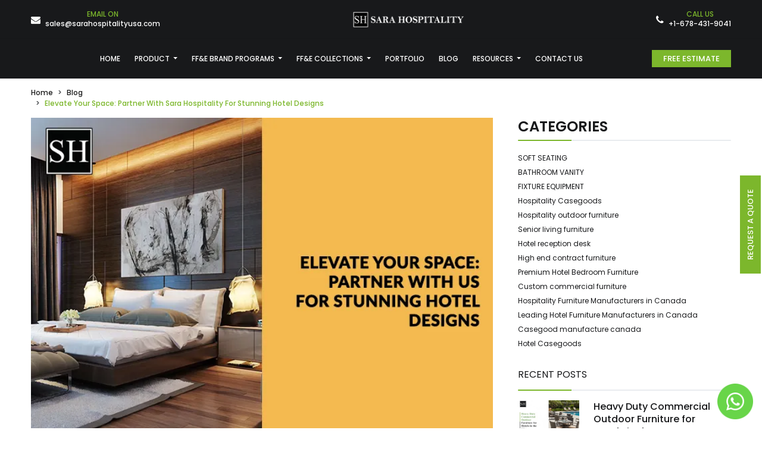

--- FILE ---
content_type: text/html; charset=UTF-8
request_url: https://sarahospitalityusa.com/blog/elevate-your-space-partner-with-us-for-stunning-hotel-designs
body_size: 17272
content:
<!doctype html>
<html lang=en>
<head>
<meta charset=UTF-8>
<meta name=viewport content="width=device-width,initial-scale=1">
<link rel=icon type=image/x-icon href="https://sarahospitalityusa.com/img/SH_fab.webp">
<title>Elevate Your Space with Stunning Hotel Designs by Sara</title>
<meta name=description content="<p>To faster a flourishing business with a revolving door of guests, a memorable interior is essential. Competition in the hospitality industry is stiff.<br></p>">
<meta name=csrf-token content="eqWTgASiq8OeZSaWUUCm3VDFiSPcGzZtUq7HQcIY">
<meta property=og:locale content=en_US>
<meta property=og:type content=website>
<meta property=og:url content="https://sarahospitalityusa.com/blog/elevate-your-space-partner-with-us-for-stunning-hotel-designs">
<meta property=og:site_name content="Sara Hospitality USA">
<meta property=og:title content="Elevate Your Space with Stunning Hotel Designs by Sara">
<meta property=og:description content="<p>To faster a flourishing business with a revolving door of guests, a memorable interior is essential. Competition in the hospitality industry is stiff.<br></p>">
<meta property=og:image content="https://sarahospitalityusa.com/img/slider/Soft-Seating-Hospitality-Furniture-new.webp">
<meta property=og:image:alt content="Hotel Furniture Supplier in USA - Sara Hospitality">
<meta property=og:image:type content="image/webp">
<meta property=og:image:width content=1200>
<meta property=og:image:height content=630>
<meta name=p:domain_verify content=210d1a05768b9ab1b42b08674e99c22f>
<meta name=google-site-verification content=KwoGsKUKacgZpdY6A62DfGpxSd_wVl21O-IWt7d6KgM>


<link rel="dns-prefetch" href="//fonts.gstatic.com">
<link rel="dns-prefetch" href="//ajax.googleapis.com">
<link rel="dns-prefetch" href="//cdn.jsdelivr.net">
<link rel="dns-prefetch" href="//connect.facebook.net">
<link rel="dns-prefetch" href="//www.googletagmanager.com">
<link rel="preconnect" href="https://fonts.gstatic.com" crossorigin>
<link rel="preconnect" href="https://ajax.googleapis.com" crossorigin>
<link rel="preconnect" href="https://tag.reb2b.com">
<link rel="preconnect" href="https://js.hs-scripts.com">

<link rel=canonical href="https://sarahospitalityusa.com/blog/elevate-your-space-partner-with-us-for-stunning-hotel-designs">


<style>
:root{--primary:#7cb72c;--white:#fff;--black:#000;--dark-black:#18191b;--text-heading:#18191b;--dark-gray:#6d6d6d;--bg-secondary:#f3f1f1}
*{padding:0;margin:0;box-sizing:border-box}
body{background-color:var(--white);font-family:Poppins,sans-serif;font-weight:400}
/* PERFORMANCE FIX: Add font-display:swap to prevent invisible text */
@font-face {font-family: 'Poppins';font-style: normal;font-weight: 300;font-display: swap;src: url(https://fonts.gstatic.com/s/poppins/v20/pxiByp8kv8JHgFVrLDz8Z1xlFQ.woff2) format('woff2');}
@font-face {font-family: 'Poppins';font-style: normal;font-weight: 400;font-display: swap;src: url(https://fonts.gstatic.com/s/poppins/v20/pxiEyp8kv8JHgFVrJJfecg.woff2) format('woff2');}
@font-face {font-family: 'Poppins';font-style: normal;font-weight: 500;font-display: swap;src: url(https://fonts.gstatic.com/s/poppins/v20/pxiByp8kv8JHgFVrLGT9Z1xlFQ.woff2) format('woff2');}
@font-face {font-family: 'Poppins';font-style: normal;font-weight: 600;font-display: swap;src: url(https://fonts.gstatic.com/s/poppins/v20/pxiByp8kv8JHgFVrLEj6Z1xlFQ.woff2) format('woff2');}
@font-face {font-family: 'Poppins';font-style: normal;font-weight: 700;font-display: swap;src: url(https://fonts.gstatic.com/s/poppins/v20/pxiByp8kv8JHgFVrLCz7Z1xlFQ.woff2) format('woff2');}
h1,h2,h3,h4,h5,h6{color:var(--text-heading);font-weight:600;margin:0}
a{text-decoration:none;color:var(--primary)}
img{display:inline-block;vertical-align:middle;max-width:100%;height:auto;aspect-ratio:attr(width)/attr(height)}
.header{position:relative;width:100%;left:0;z-index:999;top:0}
.top_header{background-color:var(--dark-black);padding:17px 0;color:var(--white);box-shadow:0 0 1px 0 rgba(0,0,0,.25)}
.navbar{box-shadow:0 0 1px 0 rgba(0,0,0,.25)}
.navbar-dark .navbar-nav .nav-link{color:var(--white);font-size:12px;font-weight:500;padding:24px 12px}
.navbar-dark .navbar-nav .nav-link:hover{color:var(--primary)}
.section-padding{position:relative;padding:50px 0}
.btn{padding:4px 18px;font-size:13px;color:var(--primary);background-color:var(--white);border:1px solid var(--primary);border-radius:0}
.btn:hover{color:var(--white);background-color:var(--primary)}
/* PERFORMANCE: Prevent layout shifts with content-visibility and aspect-ratios */
.category_section{content-visibility:auto;contain-intrinsic-size:auto 500px}
.main_slider{aspect-ratio:1920/800;overflow:hidden;width:100%}
.main_slider .swiper-slide, .main_slider .swiper-slide figure { height: 100%; margin: 0; }
.main_slider .swiper-slide figure img { height: 100%; object-fit: cover; }
@media (max-width:768px){.main_slider{aspect-ratio:auto;min-height:400px}}
.collection--img_box figure img{aspect-ratio:636/431}
.category--img_box img, .testimonial_avatar figure img{aspect-ratio:1/1}
.project_box img{aspect-ratio:400/300}
/* Category Section Critical CSS (Final Clean Fix) */
.category { position: relative; padding: 0 60px; margin: 40px auto; }
.category_content.swiper { overflow: hidden; width: 100%; }
.category--content_box { position: relative; transition: transform 0.4s ease; cursor: pointer; text-align: center; }
.category--content_box:hover { transform: translateY(-10px); }
.category--img_box { width: 100%; height: 300px; overflow: hidden; margin-bottom: 20px; }
.category--img_box img { width: 100%; height: 100%; object-fit: contain; transition: transform 0.6s ease; }
.category-custom-prev, .category-custom-next { position: absolute; top: 50%; transform: translateY(-50%); width: 40px; height: 40px; z-index: 10; cursor: pointer; display: flex; align-items: center; justify-content: center; background: transparent; }
.category-custom-prev i, .category-custom-next i { font-size: 40px; color: #7cb72c; font-weight: normal; }
.category-custom-prev { left: 0; }
.category-custom-next { right: 0; }
.category--content_box h3 { font-family: 'Poppins'; font-weight: 500; font-size: 16px; margin-top: 20px; }
</style>




<link rel="stylesheet" href="https://sarahospitalityusa.com/frontend/bootstrap/css/bootstrap.min.css?v=26">
<link rel="stylesheet" href="https://sarahospitalityusa.com/frontend/assets/css/styles.min.css?v=26">


<link rel="stylesheet" href="https://sarahospitalityusa.com/frontend/assets/css/font-awesome.min.css?v=26">
<link rel="stylesheet" href="https://sarahospitalityusa.com/frontend/assets/swiper/swiper-bundle.min.css">
<link rel="stylesheet" href="https://sarahospitalityusa.com/frontend/assets/mignific/magnific-popup.css" media="print" onload="this.media='all'">

<noscript>
    <link rel="stylesheet" href="https://sarahospitalityusa.com/frontend/assets/mignific/magnific-popup.css">
</noscript>





<meta name="msvalidate.01" content="419EA8FB5D510D3952E5DCCD079FE188" />
<meta http-equiv="Content-Type" content="text/html; charset=UTF-8">


<script async>!function () {var reb2b = window.reb2b = window.reb2b || [];if (reb2b.invoked) return;reb2b.invoked = true;reb2b.methods = ["identify", "collect"];reb2b.factory = function (method) {return function () {var args = Array.prototype.slice.call(arguments);args.unshift(method);reb2b.push(args);return reb2b;};};for (var i = 0; i < reb2b.methods.length; i++) {var key = reb2b.methods[i];reb2b[key] = reb2b.factory(key);}reb2b.load = function (key) {var script = document.createElement("script");script.type = "text/javascript";script.async = true;script.src = "https://s3-us-west-2.amazonaws.com/b2bjsstore/b/" + key + "/R6G5YHZEYM65.js.gz";var first = document.getElementsByTagName("script")[0];first.parentNode.insertBefore(script, first);};reb2b.SNIPPET_VERSION = "1.0.1";reb2b.load("R6G5YHZEYM65");}();</script>
<script type=application/ld+json>
{
"@context": "https://schema.org",
"@type": "Organization",
"name": "Sara Hospitality",
"alternateName": "Sara Hospitality USA",
"url": "https://sarahospitalityusa.com/",
"logo": "https://sarahospitalityusa.com/frontend/assets/images/svg/sara_logo.svg",
"contactPoint": [{
"@type": "ContactPoint",
"telephone": "6784319041",
"contactType": "sales",
"areaServed": "US",
"availableLanguage": "en"
},{
"@type": "ContactPoint",
"telephone": "6784319041",
"contactType": "customer service",
"areaServed": "US",
"availableLanguage": "en"
}],
"sameAs": [
"https://www.facebook.com/SaraHospitalityUS",
"https://twitter.com/usa_hospitality",
"https://www.instagram.com/sara_hospitality/",
"https://www.youtube.com/channel/UCbdkkO7w5w_qNEfE5bbQDnA",
"https://www.linkedin.com/company/sara-hospitality-us/",
"https://www.pinterest.com/sarahospitality/",
"https://sarahospitalityusa.com/"
]
}
</script>
<script type=application/ld+json>
{
"@context": "https://schema.org",
"@type": "LocalBusiness",
"name": "Sara Hospitality USA",
"image": "https://sarahospitalityusa.com/frontend/assets/images/svg/sara_logo.svg",
"@id": "https://sarahospitalityusa.com/",
"url": "https://sarahospitalityusa.com/",
"telephone": "6784319041",
"address": {
"@type": "PostalAddress",
"streetAddress": "2600 Pleasantdale Rd. Ste 12",
"addressLocality": "Atlanta",
"addressRegion": "GA",
"postalCode": "30340",
"addressCountry": "US"
},
"openingHoursSpecification": {
"@type": "OpeningHoursSpecification",
"dayOfWeek": [
"Monday",
"Tuesday",
"Wednesday",
"Thursday",
"Friday",
"Saturday"
],
"opens": "10:00",
"closes": "17:00"
}}
</script>
<script type=application/ld+json>
{
"@context": "https://schema.org",
"@type": "WebSite",
"@id": "https://sarahospitalityusa.com/#website",
"headline": "Custom Hospitality Furniture Manufacturer in USA - Sara Hospitality",
"name": "Sara Hospitality USA",
"description": "Sara Hospitality is a Trusted Custom Hotel Furniture Manufacturer & Supplier in USA. We Offer Premium Quality Furniture Designs for Hotels & Motels.",
"url": "https://sarahospitalityusa.com/"
}
</script>
<script type=application/ld+json>
{
"@context": "https://schema.org",
"@type": "BlogPosting",
"mainEntityOfPage": {
"@type": "WebPage",
"@id": "https://sarahospitalityusa.com/blog/elevate-your-space-partner-with-us-for-stunning-hotel-designs"
},
"headline": "Elevate Your Space: Partner with Sara Hospitality for Stunning Hotel Designs",
"description": "&lt;p&gt;To faster a flourishing business with a revolving door of guests, a memorable interior is essential. Competition in the hospitality industry is stiff.&lt;br&gt;&lt;/p&gt;",
"image": "",
"author": {
"@type": "Organization",
"name": "Sara Hospitality",
"url": "https://sarahospitalityusa.com/"
},
"publisher": {
"@type": "Organization",
"name": "Sara Hospitality",
"logo": {
"@type": "ImageObject",
"url": "https://sarahospitalityusa.com/frontend/assets/images/svg/sara_logo.svg"
}
},
"datePublished": ""
}
</script>
</head>
<body>
<header class=header>
<div class=top_header>
<div class=container>
<div class=row>
<div class=col-12>
<div class="d-flex justify-content-between align-items-center">
<div class="email d-flex align-items-center fadeInLeft">
<i class="fa fa-envelope me-2"></i>
<a class="email_link text-center text-white" href="mailto: sales@sarahospitalityusa.com">
<span class="d-block primary-text">EMAIL ON</span>
sales@sarahospitalityusa.com</a>
</div>
<a class="top-middle d-none d-lg-block" href="https://sarahospitalityusa.com">
<img src="https://sarahospitalityusa.com/frontend/assets/images/svg/sara_logo.svg" width="186" height="64" alt="Sara Hospitality Logo">
</a>
<div class="phone d-flex align-items-center fadeInRight">
<i class="fa fa-phone me-2"></i>
<a class="phone_link text-center text-white" href="tel:+1-678-431-9041"><span class="d-block primary-text">CALL US</span>+1-678-431-9041</a>
</div>
</div>
</div>
</div>
</div>
</div>
<nav class="navbar navbar-expand-lg p-0 navbar-dark bg-dark">
<div class=container>
<div class="mobile_logo d-block d-lg-none mx-auto ps-5">
<a class=navbar-brand href="https://sarahospitalityusa.com">
<img src="https://sarahospitalityusa.com/frontend/assets/images/svg/sara_logo.svg" width="140" height="48" alt="Sara SVG Logo">
</a>
</div>
<button class="navbar-toggler collapsed" type=button data-bs-toggle=collapse data-bs-target=#navbarScroll aria-controls=navbarScroll aria-expanded=false aria-label="Toggle navigation">
<i class="fa fa-bars text-white" style="font-size: 24px;"></i>
</button>
<div class="collapse navbar-collapse menu-main" id=navbarScroll>
<ul class="navbar-nav me-auto mb-2 mb-lg-0 desktop-menu">
<li class=nav-item>
<a class=nav-link aria-current=page href="https://sarahospitalityusa.com">HOME</a>
</li>
<li class="nav-item dropdown">
<a class="nav-link dropdown-toggle" href=# role=button data-bs-toggle=dropdown aria-expanded=false>
PRODUCT
<span class=arrow_menu></span>
</a>
<div class="dropdown-menu dropDown_menu">
<ul>
<li class="dropdown dropdown-submenu">
<a class="dropdown-item text-nowrap dropdown-toggle" href="https://sarahospitalityusa.com/products/soft-seating" role=button id=softSeating aria-expanded=false>Soft seating
<i class="fa fa-angle-right float-end" aria-hidden=true></i>
</a>
<div class="dropdown-menu sub_dropdown bg-white border-0 rounded-0" aria-labelledby=softSeating>
<ul>
<li class="dropdown dropdown-submenu-submenu">
<a href="https://sarahospitalityusa.com/products/soft-seating/breakfast-chairs" target=_self>Breakfast Chairs</a>
</li>
<li class="dropdown dropdown-submenu-submenu">
<a href="https://sarahospitalityusa.com/products/soft-seating/lounge-chairs" target=_self>Lounge Chairs</a>
</li>
<li class="dropdown dropdown-submenu-submenu">
<a href="https://sarahospitalityusa.com/products/soft-seating/ergonomic-chairs" target=_self>Ergonomic Chairs</a>
</li>
<li class="dropdown dropdown-submenu-submenu">
<a href="https://sarahospitalityusa.com/products/soft-seating/sofa-manufacturers" target=_self>Sofas</a>
</li>
</ul>
</div>
</li>
<li class="dropdown dropdown-submenu">
<a class="dropdown-item text-nowrap dropdown-toggle" id=bathroomVanity aria-expanded=false role=button href="https://sarahospitalityusa.com/products/bathroom-vanity">Bathroom Vanity
<i class="fa fa-angle-right float-end"></i></a>
<div class="sub_dropdown dropdown-menu bg-white border-0 rounded-0" aria-labelledby=bathroomVanity>
<ul>
<li class="dropdown dropdown-submenu-submenu">
<a href="https://sarahospitalityusa.com/products/bathroom-vanity/custom-granite-countertops" target=_self>Granite Tops</a>
</li>
<li class="dropdown dropdown-submenu-submenu">
<a href="https://sarahospitalityusa.com/products/bathroom-vanity/quartz-countertops" target=_self>Quartz Tops</a>
</li>
<li class="dropdown dropdown-submenu-submenu">
<a href="https://sarahospitalityusa.com/products/bathroom-vanity/solid-wood-vanity-bases" target=_self>Wood Vanity Bases</a>
</li>
</ul>
</div>
</li>
<li class="dropdown dropdown-submenu">
<a class="dropdown-item text-nowrap" href="https://sarahospitalityusa.com/products/furniture-fixture-and-equipment">Fixture & Equipment
<i class="fa fa-angle-right float-end"></i></a>
<div class="dropdown-menu sub_dropdown bg-white border-0 rounded-0" aria-labelledby=softSeating>
<ul>
<li class="dropdown dropdown-submenu-submenu">
<a href="https://sarahospitalityusa.com/products/furniture-fixture-and-equipment/faucets" target=_self>Faucets</a>
</li>
<li class="dropdown dropdown-submenu-submenu">
<a href="https://sarahospitalityusa.com/products/furniture-fixture-and-equipment/lighting" target=_self>Lighting</a>
</li>
<li class="dropdown dropdown-submenu-submenu">
<a href="https://sarahospitalityusa.com/products/furniture-fixture-and-equipment/mirrors" target=_self>Mirrors</a>
</li>
<li class="dropdown dropdown-submenu-submenu">
<a href="https://sarahospitalityusa.com/products/furniture-fixture-and-equipment/hotel-artwork" target=_self>Artworks</a>
</li>
<li class="dropdown dropdown-submenu-submenu">
<a href="https://sarahospitalityusa.com/products/furniture-fixture-and-equipment/sinks" target=_self>Sinks</a>
</li>
<li class="dropdown dropdown-submenu-submenu">
<a href="https://sarahospitalityusa.com/products/furniture-fixture-and-equipment/tub-showers" target=_self>Tub & Shower Surround</a>
</li>
<li class="dropdown dropdown-submenu-submenu">
<a href="https://sarahospitalityusa.com/products/furniture-fixture-and-equipment/lobby-items" target=_self>Lobby Items</a>
</li>
</ul>
</div>
</li>

<li class="dropdown dropdown-submenu">
<a class="dropdown-item text-nowrap dropdown-toggle" id=bathroomVanity aria-expanded=false role=button href="#">Countertops & Cabinets
<i class="fa fa-angle-right float-end"></i></a>
<div class="sub_dropdown dropdown-menu bg-white border-0 rounded-0" aria-labelledby=bathroomVanity>
<ul>
<li class="dropdown dropdown-submenu-submenu">
<a href="https://sarahospitalityusa.com/products/countertops-and-cabinets/kitchen-cabinets" target=_self>Kitchen Cabinets</a>
</li>
<li class="dropdown dropdown-submenu-submenu">
<a href="https://sarahospitalityusa.com/products/countertops-and-cabinets/kitchen-countertops" target=_self>Kitchen Countertops</a>
</li>
</ul>
</div>
</li>
<li>
<a class="dropdown-item text-nowrap" href="https://sarahospitalityusa.com/products/hospitality-casegoods-manufacturers">Hospitality Casegoods</a>
</li>
<li>
<a class="dropdown-item text-nowrap" href="https://sarahospitalityusa.com/products/hospitality-outdoor-furniture">Hospitality Outdoor Furniture</a>
</li>
<li>
<a class="dropdown-item text-nowrap" href="https://sarahospitalityusa.com/products/senior-living-furniture">Senior Living Furniture</a>
</li>
<li>
<a class="dropdown-item text-nowrap" href="https://sarahospitalityusa.com/products/hotel-reception-desk">Hotel Reception Desk</a>
</li>
<!-- <li>
<a class="dropdown-item text-nowrap" href="https://sarahospitalityusa.com/products/high-end-contract-furniture">High end contract furniture</a>
</li> -->
<li>
<a class="dropdown-item text-nowrap" href="https://sarahospitalityusa.com/products/bedroom-hotel-furniture">Bedroom Hotel Furniture</a>
</li>
<li>
<a class="dropdown-item text-nowrap" href="https://sarahospitalityusa.com/products/custom-commercial-furniture">Custom Commercial Furniture</a>
</li>
<li>
<a class="dropdown-item text-nowrap" href="https://sarahospitalityusa.com/products/boutique-hotel-furniture">Hotel Boutique Furniture</a>
</li>
<li>
<a class="dropdown-item text-nowrap" href="https://sarahospitalityusa.com/products/hotel-casegoods-manufacturers">Hotel Casegoods</a>
</li>
</ul>
</div>
</li>
<li class="nav-item dropdown">
<a class="nav-link dropdown-toggle" href="#" role=button data-bs-toggle=dropdown aria-expanded=false>
FF&E BRAND PROGRAMS
</a>
<div class="dropdown-menu dropDown_menu">
<ul >

<li class="dropdown dropdown-submenu">
<a class="dropdown-item text-nowrap dropdown-toggle" href="https://sarahospitalityusa.com/la-qunita-approved-program" role=button id=LaQuintaBrandPrograms aria-expanded=false>LA QUINTA <strong><span class="highlight-approved">APPROVED</span></strong> PROGRAMS
<i class="fa fa-angle-right float-end" aria-hidden=true></i>
</a>
<div class="dropdown-menu sub_dropdown bg-white border-0 rounded-0" aria-labelledby=LaQuintaBrandPrograms>
<ul>
<li class="dropdown dropdown-submenu-submenu">
<a href="https://sarahospitalityusa.com/portfolio/dual-brand-prototype-la-quinta-hawthorn-by-wyndham-springdale-arkansas" target=_self>Springdale (Dual-Brand)</a>
</li>
<li class="dropdown dropdown-submenu-submenu">
<a href="https://sarahospitalityusa.com/portfolio/la-quinta-inn-and-suites-by-wyndham-atlanta-roswell" target=_self>Roswell</a>
</li>
<li class="dropdown dropdown-submenu-submenu">
<a href="https://sarahospitalityusa.com/portfolio/la-quinta-inn-and-suites-by-wyndham-nashville-franklin" target=_self>Franklin</a>
</li>
<li class="dropdown dropdown-submenu-submenu">
<a href="https://sarahospitalityusa.com/portfolio/la-quinta-furniture-by-sara-hospitality-for-wyndham-lexington-park-patuxent " target=_self>California</a>
</li>
<li class="dropdown dropdown-submenu-submenu">
<a href="https://sarahospitalityusa.com/portfolio/la-quinta-inn-lexington" target=_self>Lexington</a>
</li>
</ul>
</div>
</li>

 <li>
<a class="dropdown-item" href="https://sarahospitalityusa.com/ffe-brand-programs/hampton-inn-furniture" target=_self>HAMPTON INN</a>
</li>
<li>
<a class="dropdown-item" href="https://sarahospitalityusa.com/ffe-brand-programs/hilton-garden-furniture" target=_self>HILTON GARDEN</a>
</li>
<li>
<a class="dropdown-item" href="https://sarahospitalityusa.com/ffe-brand-programs/radisson-furniture" target=_self>RADISSON</a>
</li>
<li>
<a class="dropdown-item" href="https://sarahospitalityusa.com/ffe-brand-programs/sleep-inn-furniture" target=_self>SLEEP INN</a>
</li>
<li>
<a class="dropdown-item" href="https://sarahospitalityusa.com/ffe-brand-programs/studio-6-furniture" target=_self>STUDIO 6</a>
</li>
 </ul>
</div>
</li>
<li class="nav-item dropdown mega-menu">
<a class="nav-link dropdown-toggle" href="#" role=button data-bs-toggle=dropdown aria-expanded=false>
FF&E COLLECTIONS
</a>
<div class="dropdown-menu megamenu-view">
<ul class="menu_collections mt-0 border-0 rounded-0 bg-white p-0">
 <li>
<a class="dropdown-item" href="https://sarahospitalityusa.com/ffe-collections/chicago-furniture-bank" target=_self>CHICAGO COLLECTION</a>
</li>
<li>
<a class="dropdown-item" href="https://sarahospitalityusa.com/ffe-collections/columbus-furniture-bank" target=_self>COLUMBUS COLLECTION</a>
</li>
<li>
<a class="dropdown-item" href="https://sarahospitalityusa.com/ffe-collections/dayton-furniture" target=_self>DAYTON COLLECTION</a>
</li>
<li>
<a class="dropdown-item" href="https://sarahospitalityusa.com/ffe-collections/denver-furniture" target=_self>DENVER COLLECTION</a>
</li>
<li>
<a class="dropdown-item" href="https://sarahospitalityusa.com/ffe-collections/detroit-furniture-company" target=_self>DETROIT COLLECTION</a>
</li>
<li>
<a class="dropdown-item" href="https://sarahospitalityusa.com/ffe-collections/houston-custom-furniture" target=_self>HOUSTON COLLECTION</a>
</li>
<li>
<a class="dropdown-item" href="https://sarahospitalityusa.com/ffe-collections/irvine-furniture" target=_self>IRVINE COLLECTION</a>
</li>
<li>
<a class="dropdown-item" href="https://sarahospitalityusa.com/ffe-collections/mesa-furniture-collection" target=_self>MESA COLLECTION</a>
</li>
<li>
<a class="dropdown-item" href="https://sarahospitalityusa.com/ffe-collections/norfolk-furniture" target=_self>NORFOLK COLLECTION</a>
</li>
<li>
<a class="dropdown-item" href="https://sarahospitalityusa.com/ffe-collections/ontario-furniture-manufacturers" target=_self>ONTARIO COLLECTION</a>
</li>
<li>
<a class="dropdown-item" href="https://sarahospitalityusa.com/ffe-collections/orage-hospitality-furniture-collection" target=_self>ORAGE COLLECTION</a>
</li>
<li>
<a class="dropdown-item" href="https://sarahospitalityusa.com/ffe-collections/orlando-custom-furniture" target=_self>ORLANDO COLLECTION</a>
</li>
<li>
<a class="dropdown-item" href="https://sarahospitalityusa.com/ffe-collections/seattle-collection" target=_self>SEATTLE COLLECTION</a>
</li>
<li>
<a class="dropdown-item" href="https://sarahospitalityusa.com/ffe-collections/waco-furniture-outlet" target=_self>WACO COLLECTION</a>
</li>
 </ul>
</div>
</li>


<li class=nav-item>
<a class=nav-link aria-current=page href="https://sarahospitalityusa.com/portfolio">PORTFOLIO</a>
</li>

<li class=nav-item>
<a class=nav-link aria-current=page href="https://sarahospitalityusa.com/blog">BLOG</a>
</li>
<li class="nav-item dropdown">
<a class="nav-link dropdown-toggle" href="#" role=button data-bs-toggle=dropdown aria-expanded=false>
RESOURCES
<span class=arrow_menu></span>
</a>
<div class="dropdown-menu dropDown_menu">
<ul>
<li>
<a class="dropdown-item text-nowrap" href="https://sarahospitalityusa.com/services">Services</a>
</li>
<li>
<a class="dropdown-item text-nowrap" href="https://sarahospitalityusa.com/trade-shows">Trade Shows</a>
</li>
<li>
<a class="dropdown-item text-nowrap" href="https://sarahospitalityusa.com/about">About</a>
</li>
<li>
<a class="dropdown-item text-nowrap" href="https://sarahospitalityusa.com/benefits-and-features">Benefits & Features</a>
</li>
<li>
<a class="dropdown-item text-nowrap" href="https://sarahospitalityusa.com/resources/case-studies">Case Studies</a>
</li>
<li>
<a class="dropdown-item text-nowrap" href="https://sarahospitalityusa.com/press-release">Press Releases</a>
</li>
              <li>
                <a class="dropdown-item text-nowrap" href="https://sarahospitalityusa.com/resources/material">Materials</a>
              </li>
</ul>
</div>
</li>
<li class=nav-item>
<a class=nav-link aria-current=page href="https://sarahospitalityusa.com/contact">
CONTACT US</a>
</li>
</ul>
<div class=mob-menu>
<div class=accordion id=menuPanel>
<div class=simple-menu-link>
</div>
<div class=simple-menu-link>
<a class=nav-link aria-current=page href="https://sarahospitalityusa.com">HOME</a>
</div>
<div class=accordion-item>
<div class=accordion-header id=panelsStayOpen-headingOne>
<button class="accordion-button collapsed" type=button data-bs-toggle=collapse data-bs-target=#panelsStayOpen-collapseOne aria-expanded=true aria-controls=panelsStayOpen-collapseOne>
Product
</button>
</div>
<div id=panelsStayOpen-collapseOne class="accordion-collapse collapse" aria-labelledby=panelsStayOpen-headingOne>
<div class=accordion-body>
<div class=accordion id=productSubmenu>
<div class="accordion-item product-acc-submenu">
<div class=accordion-header id=panelsStayOpen-headingProductOne>
<a class=nav-link href="https://sarahospitalityusa.com/products/soft-seating">Soft seating</a>
<button class="accordion-button collapsed" type=button data-bs-toggle=collapse data-bs-target=#panelsStayOpen-collapseProductOne aria-expanded=true aria-controls=panelsStayOpen-collapseProductOne>
    <i class="fa fa-angle-down"></i>
</button>
</div>
<div id=panelsStayOpen-collapseProductOne class="accordion-collapse collapse" aria-labelledby=panelsStayOpen-headingProductOne>
<div class=accordion-body>
<div class=simple-menu-link>
<a class=nav-link href="https://sarahospitalityusa.com/products/soft-seating/breakfast-chairs" target=_self>Breakfast Chairs </a>
<a class=nav-link href="https://sarahospitalityusa.com/products/soft-seating/lounge-chairs" target=_self>Lounge Chairs</a>
<a class=nav-link href="https://sarahospitalityusa.com/products/soft-seating/ergonomic-chairs" target=_self>Ergonic Chairs</a>
<a class=nav-link href="https://sarahospitalityusa.com/products/soft-seating/lounge-chairs" target=_self>Sofas</a>
</div>
</div>
</div>
</div>
<div class="accordion-item product-acc-submenu">
<div class=accordion-header id=panelsStayOpen-headingProductTwo>
<a class=nav-link href="https://sarahospitalityusa.com/products/bathroom-vanity">Bathroom Vanity</a>
<button class="accordion-button collapsed" type=button data-bs-toggle=collapse data-bs-target=#panelsStayOpen-collapseProductTwo aria-expanded=true aria-controls=panelsStayOpen-collapseProductTwo>
    <i class="fa fa-angle-down"></i>
</button>
</div>
<div id=panelsStayOpen-collapseProductTwo class="accordion-collapse collapse" aria-labelledby=panelsStayOpen-headingProductTwo>
<div class=accordion-body>
<div class=simple-menu-link>
<a class=nav-link href="https://sarahospitalityusa.com/products/bathroom-vanity/custom-granite-countertops" target=_self>Granite Tops</a>
<a class=nav-link href="https://sarahospitalityusa.com/products/bathroom-vanity/quartz-countertops" target=_self>Quartz Tops</a>
<a class=nav-link href="https://sarahospitalityusa.com/products/bathroom-vanity/solid-wood-vanity-bases" target=_self>Wood Vanity Bases</a>
<a class=nav-link href="https://sarahospitalityusa.com/products/soft-seating/lounge-chairs" target=_self>Sofas</a>
</div>
</div>
</div>
</div>
<div class="accordion-item product-acc-submenu">
<div class=accordion-header id=panelsStayOpen-headingProductThree>
<a class=nav-link href="https://sarahospitalityusa.com/products/furniture-fixture-and-equipment">Fixture & Equipment</a>
<button class="accordion-button collapsed" type=button data-bs-toggle=collapse data-bs-target=#panelsStayOpen-collapseProductThree aria-expanded=true aria-controls=panelsStayOpen-collapseProductThree>
    <i class="fa fa-angle-down"></i>
</button>
</div>
<div id=panelsStayOpen-collapseProductThree class="accordion-collapse collapse" aria-labelledby=panelsStayOpen-headingProductThree>
<div class=accordion-body>
<div class=simple-menu-link>
<a class=nav-link href="https://sarahospitalityusa.com/products/furniture-fixture-and-equipment/faucets" target=_self>Faucets</a>
<a class=nav-link href="https://sarahospitalityusa.com/products/furniture-fixture-and-equipment/lighting" target=_self>Lighting</a>
<a class=nav-link href="https://sarahospitalityusa.com/products/furniture-fixture-and-equipment/mirrors" target=_self>Mirrors</a>
<a class=nav-link href="https://sarahospitalityusa.com/products/furniture-fixture-and-equipment/hotel-artwork" target=_self>Artworks</a>
<a class=nav-link href="https://sarahospitalityusa.com/products/furniture-fixture-and-equipment/sinks" target=_self>Sinks</a>
<a class=nav-link href="https://sarahospitalityusa.com/products/furniture-fixture-and-equipment/tub-showers" target=_self>Tub & Shower Surround</a>
<a class=nav-link href="https://sarahospitalityusa.com/products/furniture-fixture-and-equipment/lobby-items" target=_self>Lobby Items</a>
</div>
</div>
</div>
</div>
<div class="accordion-item product-acc-submenu">
<div class=accordion-header id=panelsStayOpen-headingProductFour>
<a class=nav-link href="https://sarahospitalityusa.com/products/furniture-fixture-and-equipment">Countertops & Cabinets</a>
<button class="accordion-button collapsed" type=button data-bs-toggle=collapse data-bs-target=#panelsStayOpen-collapseProductFour aria-expanded=true aria-controls=panelsStayOpen-collapseProductFour>
    <i class="fa fa-angle-down"></i>
</button>
</div>
<div id=panelsStayOpen-collapseProductFour class="accordion-collapse collapse" aria-labelledby=panelsStayOpen-headingProductFour>
<div class=accordion-body>
<div class=simple-menu-link>
<a class=nav-link href="https://sarahospitalityusa.com/products/countertops-and-cabinets/kitchen-cabinets" target=_self>Kitchen Cabinets</a>
<a class=nav-link href="https://sarahospitalityusa.com/products/countertops-and-cabinets/kitchen-countertops" target=_self>Kitchen Countertops</a>
</div>
</div>
</div>
</div>
<div class="accordion-item product-acc-submenu">
<div class=accordion-header id=panelsStayOpen-headingProductOne>
<a class=nav-link href="https://sarahospitalityusa.com/products/hospitality-casegoods-manufacturers">Hospitality Casegoods</a>
</div>
</div>
<div class="accordion-item product-acc-submenu">
<div class=accordion-header id=panelsStayOpen-headingProductOne>
<a class=nav-link href="https://sarahospitalityusa.com/products/hospitality-outdoor-furniture">Hospitality Outdoor Furniture</a>
</div>
</div>
<div class="accordion-item product-acc-submenu">
<div class=accordion-header id=panelsStayOpen-headingProductOne>
<a class=nav-link href="https://sarahospitalityusa.com/products/senior-living-furniture">Senior Living Furniture</a>
</div>
</div>
<div class="accordion-item product-acc-submenu">
<div class=accordion-header id=panelsStayOpen-headingProductOne>
<a class=nav-link href="https://sarahospitalityusa.com/products/hotel-reception-desk">Hotel Reception Desk</a>
</div>
</div>
<!-- <div class="accordion-item product-acc-submenu">
<div class=accordion-header id=panelsStayOpen-headingProductOne>
<a class=nav-link href="https://sarahospitalityusa.com/products/high-end-contract-furniture">High end contract furniture</a>
</div>
</div> -->
<div class="accordion-item product-acc-submenu">
<div class=accordion-header id=panelsStayOpen-headingProductOne>
<a class=nav-link href="https://sarahospitalityusa.com/products/bedroom-hotel-furniture">Bedroom Hotel Furniture</a>
</div>
</div>
<div class="accordion-item product-acc-submenu">
<div class=accordion-header id=panelsStayOpen-headingProductOne>
<a class=nav-link href="https://sarahospitalityusa.com/products/custom-commercial-furniture">Custom Commercial Furniture</a>
</div>
</div>
<div class="accordion-item product-acc-submenu">
    <div class=accordion-header id=panelsStayOpen-headingProductOne>
        <a class=nav-link href="https://sarahospitalityusa.com/products/boutique-hotel-furniture">Hotel Boutique Furniture</a>
    </div>
</div>
<div class="accordion-item product-acc-submenu">
    <div class=accordion-header id=panelsStayOpen-headingProductOne>
        <a class=nav-link href="https://sarahospitalityusa.com/products/hotel-casegoods-manufacturers">Hotel Casegoods</a>
    </div>
</div>

</div>
</div>
</div>
</div>
<div class="accordion-item oneleve-dropdown">
<div class=accordion-header id=panelsStayOpen-headingThre>
<button class="accordion-button collapsed" type=button data-bs-toggle=collapse data-bs-target=#panelsStayOpen-collapseThree aria-expanded=true aria-controls=panelsStayOpen-collapseThree>
FF&E BRAND PROGRAMS
</button>
</div>
<div id=panelsStayOpen-collapseThree class="accordion-collapse collapse" aria-labelledby=panelsStayOpen-headingThre>
<div class=accordion-body>

<div class="accordion-item product-acc-submenu">
<div class=accordion-header id=panelsStayOpen-headingProductOne-new>
<a class=nav-link href="https://sarahospitalityusa.com/la-qunita-approved-program">LA QUINTA <strong><span class="highlight-approved-mobile">APPROVED</span></strong> PROGRAMS</a>
<button class="accordion-button collapsed" type=button data-bs-toggle=collapse data-bs-target=#panelsStayOpen-collapseProductOneNew aria-expanded=true aria-controls=panelsStayOpen-collapseProductOneNew>
    <i class="fa fa-angle-down"></i>
</button>
</div>
<div id=panelsStayOpen-collapseProductOneNew class="accordion-collapse collapse" aria-labelledby=panelsStayOpen-headingProductOne-new>
<div class=accordion-body>
<div class=simple-menu-link>
<a class=nav-link href="https://sarahospitalityusa.com/portfolio/dual-brand-prototype-la-quinta-hawthorn-by-wyndham-springdale-arkansas" target=_self>Springdale (Dual-Brand) </a>
<a class=nav-link href="https://sarahospitalityusa.com/portfolio/la-quinta-inn-and-suites-by-wyndham-atlanta-roswell" target=_self>Roswell </a>
<a class=nav-link href="https://sarahospitalityusa.com/portfolio/la-quinta-inn-and-suites-by-wyndham-nashville-franklin" target=_self>Franklin</a>
<a class=nav-link href="https://sarahospitalityusa.com/portfolio/la-quinta-furniture-by-sara-hospitality-for-wyndham-lexington-park-patuxent" target=_self>California</a>
<a class=nav-link href="https://sarahospitalityusa.com/portfolio/la-quinta-inn-lexington" target=_self>Lexington</a>
</div>
</div>
</div>
</div>

 <div class=simple-menu-link>
<a class=nav-link href="https://sarahospitalityusa.com/ffe-brand-programs/hampton-inn-furniture" target=_self>HAMPTON INN</a>
</div>
<div class=simple-menu-link>
<a class=nav-link href="https://sarahospitalityusa.com/ffe-brand-programs/hilton-garden-furniture" target=_self>HILTON GARDEN</a>
</div>
<div class=simple-menu-link>
<a class=nav-link href="https://sarahospitalityusa.com/ffe-brand-programs/radisson-furniture" target=_self>RADISSON</a>
</div>
<div class=simple-menu-link>
<a class=nav-link href="https://sarahospitalityusa.com/ffe-brand-programs/sleep-inn-furniture" target=_self>SLEEP INN</a>
</div>
<div class=simple-menu-link>
<a class=nav-link href="https://sarahospitalityusa.com/ffe-brand-programs/studio-6-furniture" target=_self>STUDIO 6</a>
</div>
 </div>
</div>
</div>
<div class="accordion-item oneleve-dropdown">
<div class=accordion-header id=panelsStayOpen-headingTwo>
<button class="accordion-button collapsed" type=button data-bs-toggle=collapse data-bs-target=#panelsStayOpen-collapseTwo aria-expanded=true aria-controls=panelsStayOpen-collapseTwo>
FF&E COLLECTIONS
</button>
</div>
<div id=panelsStayOpen-collapseTwo class="accordion-collapse collapse" aria-labelledby=panelsStayOpen-headingTwo>
<div class=accordion-body>
 <div class=simple-menu-link>
<a class=nav-link href="https://sarahospitalityusa.com/ffe-collections/chicago-furniture-bank" target=_self>CHICAGO COLLECTION</a>
</div>
<div class=simple-menu-link>
<a class=nav-link href="https://sarahospitalityusa.com/ffe-collections/columbus-furniture-bank" target=_self>COLUMBUS COLLECTION</a>
</div>
<div class=simple-menu-link>
<a class=nav-link href="https://sarahospitalityusa.com/ffe-collections/dayton-furniture" target=_self>DAYTON COLLECTION</a>
</div>
<div class=simple-menu-link>
<a class=nav-link href="https://sarahospitalityusa.com/ffe-collections/denver-furniture" target=_self>DENVER COLLECTION</a>
</div>
<div class=simple-menu-link>
<a class=nav-link href="https://sarahospitalityusa.com/ffe-collections/detroit-furniture-company" target=_self>DETROIT COLLECTION</a>
</div>
<div class=simple-menu-link>
<a class=nav-link href="https://sarahospitalityusa.com/ffe-collections/houston-custom-furniture" target=_self>HOUSTON COLLECTION</a>
</div>
<div class=simple-menu-link>
<a class=nav-link href="https://sarahospitalityusa.com/ffe-collections/irvine-furniture" target=_self>IRVINE COLLECTION</a>
</div>
<div class=simple-menu-link>
<a class=nav-link href="https://sarahospitalityusa.com/ffe-collections/mesa-furniture-collection" target=_self>MESA COLLECTION</a>
</div>
<div class=simple-menu-link>
<a class=nav-link href="https://sarahospitalityusa.com/ffe-collections/norfolk-furniture" target=_self>NORFOLK COLLECTION</a>
</div>
<div class=simple-menu-link>
<a class=nav-link href="https://sarahospitalityusa.com/ffe-collections/ontario-furniture-manufacturers" target=_self>ONTARIO COLLECTION</a>
</div>
<div class=simple-menu-link>
<a class=nav-link href="https://sarahospitalityusa.com/ffe-collections/orage-hospitality-furniture-collection" target=_self>ORAGE COLLECTION</a>
</div>
<div class=simple-menu-link>
<a class=nav-link href="https://sarahospitalityusa.com/ffe-collections/orlando-custom-furniture" target=_self>ORLANDO COLLECTION</a>
</div>
<div class=simple-menu-link>
<a class=nav-link href="https://sarahospitalityusa.com/ffe-collections/seattle-collection" target=_self>SEATTLE COLLECTION</a>
</div>
<div class=simple-menu-link>
<a class=nav-link href="https://sarahospitalityusa.com/ffe-collections/waco-furniture-outlet" target=_self>WACO COLLECTION</a>
</div>
 </div>
</div>
</div>


<div class=simple-menu-link>
<a class=nav-link aria-current=page href="https://sarahospitalityusa.com/portfolio">PORTFOLIO</a>
</div>

<div class=simple-menu-link>
<a class=nav-link aria-current=page href="https://sarahospitalityusa.com/blog">BLOG</a>
</div>
<div class="accordion-item oneleve-dropdown">
<div class=accordion-header id=panelsStayOpen-headingResources>
<button class="accordion-button collapsed" type=button data-bs-toggle=collapse data-bs-target=#panelsStayOpen-collapseResources aria-expanded=true aria-controls=panelsStayOpen-collapseResources>
RESOURCES
</button>
</div>
<div id=panelsStayOpen-collapseResources class="accordion-collapse collapse" aria-labelledby=panelsStayOpen-headingResources>
<div class=accordion-body>
<div class=simple-menu-link>
<a class=nav-link href="https://sarahospitalityusa.com/services" target=_self>Services</a>
</div>
<div class=simple-menu-link>
<a class=nav-link href="https://sarahospitalityusa.com/trade-shows" target=_self>Trade Shows</a>
</div>
<div class=simple-menu-link>
<a class=nav-link href="https://sarahospitalityusa.com/about" target=_self>About</a>
</div>
<div class=simple-menu-link>
<a class=nav-link href="https://sarahospitalityusa.com/benefits-and-features" target=_self>Benefits & Features</a>
</div>
<div class=simple-menu-link>
<a class=nav-link href="https://sarahospitalityusa.com/resources/case-studies" target=_self>Case Studies</a>
</div>
              <div class=simple-menu-link>
                <a class=nav-link href="https://sarahospitalityusa.com/press-release" target=_self>Press Releases</a>
              </div>
              <div class=simple-menu-link>
                <a class=nav-link href="https://sarahospitalityusa.com/resources/material" target=_self>Material Guide</a>
              </div>
            </div>
          </div>
        </div>
<div class=simple-menu-link>
<a class=nav-link aria-current=page href="https://sarahospitalityusa.com/contact">CONTACT US</a>
</div>
</div>
</div>
<button type=button class="btn default-button" data-bs-toggle=modal data-bs-target=#staticBackdrop>
Free Estimate
</button>
</div>
</div>
</nav>
</nav>
</header>
<style>
    @media (max-width: 991px) {
        .top_header {
            padding-bottom: 5px !important;
        }
        .navbar {
            padding-top: 5px !important;
        }
        /* Remove duplicate default arrow from accordion */
        .mob-menu .accordion-button::after {
            background-image: none !important;
            content: none !important;
        }
    }
</style>
 <div id=cookie-consent-modal class=cookie-consent-modal>
<div id=cookie-consent-banner class=cookie-consent-banner>
<div class=cookie-modal-view>
<div style="flex:1">
<span>Guess what? Cookies!</span>
<p>We use essential cookies to offer you a better website experience. We'd like to use other cookies to analyze our website's performance and personalize ads, but only if you accept. Learn more about your choices in our <a href="https://sarahospitalityusa.com/cookies-policy">cookie policy</a>.</p>
</div>
<div>
<button id=accept-cookies class=accept-cookies>I Understand</button>
</div>
</div>
</div>
</div>
 <div id=app>
<section class=page_breadcrumb>
<div class=container>
<div class=row>
<div class="col-sm-12 col-md-6">
<nav aria-label=breadcrumb_nav class=breadcrumb_nav>
<ol class=breadcrumb>
<li class=breadcrumb-item><a href="https://sarahospitalityusa.com">Home</a></li>
<li class=breadcrumb-item><a href="https://sarahospitalityusa.com/blog">Blog</a></li>
<li class="breadcrumb-item active" aria-current=page>
Elevate Your Space: Partner with Sara Hospitality for Stunning Hotel Designs
</li>
</ol>
</nav>
</div>
</div>
</div>
</section>
<main class=main_container>
<section class="section-padding pt-0 fadeInUp">
<div class=container>
<div class=blog_wrapper>
<div class="row justify-content-between gx-4">
<div class="col-md-8 fadeInLeft">
<div class="blog_pic mb30">
<figure>
<img src="https://sarahospitalityusa.com/img/blog/33792.webp" alt="Sara Hospitality for Stunning Hotel Designs" fetchpriority="high" decoding="async" width="800" height="450" class="w-100 h-auto">
</figure>
</div>
<div class=blog_details_content>
<h1>
<strong> Elevate Your Space: Partner with Sara Hospitality for Stunning Hotel Designs</strong>
</h1>
<div class="blog_details_elements mb-3">
<span class=me-4> <i class="fa fa-regular fa-user me-1"></i> 
      <a href="https://sarahospitalityusa.com/author/sara-hospitality" style="color: inherit; text-decoration: none;">Sara Hospitality</a>
   | </span>
<span class=me-4> <i class="fa fa-clock-o me-1"></i> Dec 21, 2024 </span>
</div>

<!-- Table of Contents -->
<div id="blog-toc-container" class="blog-toc-wrapper" style="display:none;">
  <div class="blog-toc-header">
    <i class="fa fa-list-ul"></i> Table of Contents
  </div>
  <div id="blog-toc-list"></div>
</div>

<p>There is no secret that interior design is the most crucial aspect of hotel space. However, many hoteliers don&rsquo;t even think beyond the aesthetics of the interior look, but they will skip another essential facet, functionality. It is a fact that intelligent and creative space design will not only please the eyes and offer a great experience to guests, but it will also enhance the overall operational efficiency, ultimately increasing profitability.&nbsp;</p>

<p>In exemplary hotels, various other creative design is discovered, like innovative design in physical spaces and objects like&nbsp;<strong>hospitality furniture</strong>, light <a href="https://sarahospitalityusa.com/products/furniture-fixture-and-equipment">fixtures</a>, and many others. So, hotel owners have the potential to influence an infinite amount of details to enhance hotel operations. In this blog, we discover unique ways to elevate hotel design that seems appealing to customers.&nbsp;</p>

<h2><strong>Essential Hotel Design You Must Consider</strong></h2>

<p>Here are a few instances to elevate hotel design that every hotelier should consider:</p>

<h3><strong>1. Add Visuals Depth with Different Textures and Materials</strong></h3>

<p>Adding textured wallpapers in hotel space adds depth. It will work surprisingly in rooms. Just like mirrors and patterns, which elevate room walls, they make an area more prominent than it looks. The primary purpose is to create a stunning hotel experience by adding eye-catching wallpaper. However, a few key things to remember while adding wall coverings are in demand, especially while pairing them with paint. So, ensure that the wallpaper dictates which color palette to match.&nbsp;</p>

<h3><strong>2. Woodwork</strong></h3>

<p>Many luxury hotels will frequently use woodwork for valid reasons. The room light becomes a presidential suite by installing wood on the ceiling or floor. The primary bedroom and the study room are the perfect and finest space in the hotel to use wood in hotel design.&nbsp;</p>

<p>It is important to combine different elements in order to achieve the desired outcome.luxurious flooring with wooden tables or cushions in one hotel option to consider. Similarly, a four-poster wooden crafted bed in the primary bedroom will enhance it. For your&nbsp;<a href="https://sarahospitalityusa.com"><strong><u>custom hotel furniture</u></strong></a><strong>,&nbsp;</strong>using recycled wood is the ideal choice. Wooden furniture will provide a lux aesthetic and a sense of rustic element.&nbsp;</p>

<h3><strong>3. Hotel Lobbies</strong></h3>

<p>Hotel lobbies can give you a hint about the rest of your stay and profit from this. Consider your lobby more than just a waiting room or an entrance hall. Take this opportunity to show your guests why you are a hotel worth visiting. Hotel experiences used to be a standard part of vacations. Today, customers want to create a highlight reel that includes the hotel experience. Make their dreams a reality and upgrade your interiors to enhance your hotel&#39;s design.</p>

<h3><strong>4. Hi - Technology Accommodation</strong></h3>

<p>While traveling, only some people want high-tech accommodation. Over the holidays, people tend to unplug. More and more accommodation places a high priority on keeping visitors &quot;plugged in.&quot; A tech-friendly hotel room is an excellent choice for business travelers. It promotes productivity and, in the long run, increases customer loyalty. You can control the lighting, air-conditioning, and even window treatments in new hotel rooms through your cell phone.&nbsp;</p>

<h3><strong>5. Sustainable Design</strong></h3>

<p>Include sustainable and eco-friendly practices in design. It is inclusive of energy-efficient systems, green spaces, and the use of renewable materials. You will consider building certification to demonstrate your commitment to sustainability.&nbsp;</p>

<h3><strong>6. Natural Light for Room</strong></h3>

<p>It is well known that light colors and large glass or windows can make a room feel spacious and airy. The soft colors are more reflective than the darker ones, a trick in designing luxurious hotel rooms. Darker colors absorb light, giving the illusion that an area is smaller. This is particularly useful for bedrooms and living rooms that face the sun. Imagine opening your curtains on a beautiful morning and using the interior design of your hotel to make every day feel like a vacation.&nbsp;</p>

<h3><strong>7. Modern Configurations</strong></h3>

<p>A hotel room&#39;s traditional arrangement of beds, tables, and lockers is no longer welcoming. That may be why the interiors of the modern hotel industry are so different. The &quot;components of a fashionable hotel room&quot; include</p>

<ul>
	<li>additional seating next to the king-sized beds,</li>
	<li>captivating TV panels,</li>
	<li>creative workspaces for travelers on business.</li>
</ul>

<p>We have also seen bright explosions of color and&nbsp;<strong>custom-made hotel furniture</strong> combinations that may appeal to guests looking for an original lodging experience.</p>

<h3><strong>8. Use Soft Interiors with Curvy Edges</strong></h3>

<p>Soft furnishing will instinctively remind our comfort level. Thus, using this evolutionary sense for your benefit is critical to creating a unique and sophisticated hotel experience. A novel way to execute this idea is to think about improving the guest&#39;s comfort level and feeling pampered. So, no need to worry. It can be done with the right interior design. For instance, soft furnishing will completely pair with curvy furniture. And walking into a room with attractive details comfortable and it is pretty alluring.</p>

<h2><strong>Conclusion</strong></h2>

<p><a href="https://sarahospitalityusa.com/"><u>Sara Hospitality&nbsp;</u></a>is a company that has helped companies grow for many years. They help hotel and hospitality businesses adapt to new technology and consumer behavior to develop. Innovative hotel design is a great tool to differentiate yourself from competitors, increase price premiums, and improve retention.</p>

<p>To achieve success, we will guide you and implement innovative hotel concepts. And define what makes your business a beacon of light for today&#39;s customers. Our hands-on experiences as a leading&nbsp;<strong>hospitality furniture manufacturer&nbsp;</strong>across the globe will help you improve your commercial returns.&nbsp;</p>
<div class="tags mb30">
<span class="tag">
<a href="https://sarahospitalityusa.com/blog/tags/hotel-furniture">Hotel Furniture</a>
</span>
</div>
<hr>
</div>
</div>
<div class="col-md-4 right-side-blog fadeInRight">
<div class="cotegories_wrapper mb30">
<ul>
<div class=heading>
<h4 class=mb-2>CATEGORIES</h4>
<div class=progress></div>
</div>
<li><a href="https://sarahospitalityusa.com/blog/categories/soft-seating">SOFT SEATING</a></li>
<li><a href="https://sarahospitalityusa.com/blog/categories/bathroom-vanity">BATHROOM VANITY</a></li>
<li><a href="https://sarahospitalityusa.com/blog/categories/furniture-fixture-and-equipment">FIXTURE EQUIPMENT</a></li>
<li><a href="https://sarahospitalityusa.com/blog/categories/hospitality-casegoods-manufacturers">Hospitality Casegoods</a></li>
<li><a href="https://sarahospitalityusa.com/blog/categories/hospitality-outdoor-furniture">Hospitality outdoor furniture</a></li>
<li><a href="https://sarahospitalityusa.com/blog/categories/senior-living-furniture">Senior living furniture</a></li>
<li><a href="https://sarahospitalityusa.com/blog/categories/hotel-reception-desk">Hotel reception desk</a></li>
<li><a href="https://sarahospitalityusa.com/blog/categories/high-end-contract-furniture">High end contract furniture</a></li>
<li><a href="https://sarahospitalityusa.com/blog/categories/bedroom-hotel-furniture">Premium Hotel Bedroom Furniture</a></li>
<li><a href="https://sarahospitalityusa.com/blog/categories/custom-commercial-furniture">Custom commercial furniture</a></li>
<li><a href="https://sarahospitalityusa.com/blog/categories/hospitality-furniture-manufacturers">Hospitality Furniture Manufacturers in Canada</a></li>
<li><a href="https://sarahospitalityusa.com/blog/categories/hotel-furniture">Leading Hotel Furniture Manufacturers in Canada</a></li>
<li><a href="https://sarahospitalityusa.com/blog/categories/casegoods-manufacturers">Casegood manufacture canada</a></li>
<li><a href="https://sarahospitalityusa.com/blog/categories/hotel-casegoods-manufacturers">Hotel Casegoods</a></li>
</ul>
</div>
<div class="posts_wrapper mb30">
<ul>
<div class=heading>
<p>RECENT POSTS</p>
<div class=progress></div>
</div>
<li class=post_columns>
<a href="https://sarahospitalityusa.com/blog/heavy-duty-commercial-outdoor-furniture-hotels-usa">
<div class="row post_row">
<div class="col-lg-4 col-md-12 post_col_left">
<div class=post_pic>
<img src="https://sarahospitalityusa.com/img/blog/93263.webp" alt="Heavy Duty Commercial Outdoor Furniture for Hotels &amp; Resorts in the USA" loading="lazy" width="80" height="80" class="w-100 h-100 object-fit-cover">
</div>
</div>
<div class="col-lg-7 col-md-12 post_col_right">
<div class=post_description>
<p class=line_clamp>Heavy Duty Commercial Outdoor Furniture for Hotels in the USA</p>
</div>
</div>
</div>
</a>
</li>
<li class=post_columns>
<a href="https://sarahospitalityusa.com/blog/trends-in-hotel-bedroom-furniture-and-designs">
<div class="row post_row">
<div class="col-lg-4 col-md-12 post_col_left">
<div class=post_pic>
<img src="https://sarahospitalityusa.com/img/blog/41546.webp" alt="Best Hotel Bedroom Furniture Trends &amp; Ideas 2026" loading="lazy" width="80" height="80" class="w-100 h-100 object-fit-cover">
</div>
</div>
<div class="col-lg-7 col-md-12 post_col_right">
<div class=post_description>
<p class=line_clamp>Best Hotel Bedroom Furniture Trends &amp; Ideas 2026</p>
</div>
</div>
</div>
</a>
</li>
<li class=post_columns>
<a href="https://sarahospitalityusa.com/blog/custom-modern-hotel-furniture-designs">
<div class="row post_row">
<div class="col-lg-4 col-md-12 post_col_left">
<div class=post_pic>
<img src="https://sarahospitalityusa.com/img/blog/78515.webp" alt="Custom &amp; Modern Hotel Furniture Designs For USA&#039;s Hospitality Spaces" loading="lazy" width="80" height="80" class="w-100 h-100 object-fit-cover">
</div>
</div>
<div class="col-lg-7 col-md-12 post_col_right">
<div class=post_description>
<p class=line_clamp>Custom &amp; Modern Hotel Furniture Designs For USA&#039;s Hospitality Spaces</p>
</div>
</div>
</div>
</a>
</li>
<li class=post_columns>
<a href="https://sarahospitalityusa.com/blog/updated-senior-living-furniture-checklist">
<div class="row post_row">
<div class="col-lg-4 col-md-12 post_col_left">
<div class=post_pic>
<img src="https://sarahospitalityusa.com/img/blog/90069.webp" alt="The 2026 Senior Living Furniture Checklist: Safety, Durability &amp; Compliance" loading="lazy" width="80" height="80" class="w-100 h-100 object-fit-cover">
</div>
</div>
<div class="col-lg-7 col-md-12 post_col_right">
<div class=post_description>
<p class=line_clamp>The 2026 Senior Living Furniture Checklist: Safety, Durability &amp; Compliance</p>
</div>
</div>
</div>
</a>
</li>
<li class=post_columns>
<a href="https://sarahospitalityusa.com/blog/latest-hotel-outdoor-furniture-trends-usa">
<div class="row post_row">
<div class="col-lg-4 col-md-12 post_col_left">
<div class=post_pic>
<img src="https://sarahospitalityusa.com/img/blog/60046.webp" alt="Top Hotel Outdoor Furniture Trends in USA 2026" loading="lazy" width="80" height="80" class="w-100 h-100 object-fit-cover">
</div>
</div>
<div class="col-lg-7 col-md-12 post_col_right">
<div class=post_description>
<p class=line_clamp>Top Hotel Outdoor Furniture Trends in USA 2026</p>
</div>
</div>
</div>
</a>
</li>
</ul>
</div>
<div class="tags_wrapper mb30">
<div class=heading>
<h4 class=mb-2>Tags</h4>
<div class=progress></div>
</div>
<div class=tags>
<span class=tag><a href="https://sarahospitalityusa.com/blog/tags/office-furniture">Office Furniture</a>
</span>
<span class=tag><a href="https://sarahospitalityusa.com/blog/tags/dining-chairs">Dining Chairs</a>
</span>
<span class=tag><a href="https://sarahospitalityusa.com/blog/tags/hotel-furniture">Hotel Furniture</a>
</span>
<span class=tag><a href="https://sarahospitalityusa.com/blog/tags/lobby-furniture">Lobby Furniture</a>
</span>
<span class=tag><a href="https://sarahospitalityusa.com/blog/tags/bar-stools">Bar Stools</a>
</span>
<span class=tag><a href="https://sarahospitalityusa.com/blog/tags/furniture-fixtures">Furniture &amp; Fixtures</a>
</span>
<span class=tag><a href="https://sarahospitalityusa.com/blog/tags/hotel-casegoods">Hotel Casegoods</a>
</span>
</div>
</div>
</div>
</div>
</div>
</div>
</section>
<!-- Desktop Only FAQ  -->

<!-- Author Profile Section -->
<section class="blog_section w-100" style="padding-top: 30px;">
  <div class="container">
    <div class="row justify-content-center">
      <div class="col-lg-10">
        <div class="author-profile-section" style="background: #FBFBFB; padding: 40px; border-radius: 8px;">
          <div class="row align-items-center">
            <div class="col-md-3 text-center mb-3 mb-md-0">
                              <img 
                  src="https://sarahospitalityusa.com/img/authors/33361.jpg" 
                  alt="Sara Hospitality" 
                  class="author-image"
                  style="width: 150px; height: 150px; border-radius: 50%; object-fit: cover;"
                >
                          </div>
            <div class="col-md-9">
              <h2 class="author-name mb-2" style="font-family: 'Poppins', sans-serif; font-size: 30px; color: #333;">Author: Sara Hospitality</h2>
                              <div class="author-description mb-3" style="font-size: 16px; color: #666; line-height: 1.6;">
                  Sara Hospitality write about hospitality furniture, hotel design ideas, and practical tips that help hoteliers create comfortable, functional, and visually appealing spaces. My goal is to make complex decisions in hospitality design easier and more informed.
                </div>
                            
                          </div>
          </div>
        </div>
      </div>
    </div>
  </div>
</section>

</main>
</div>

<style>
.blog-toc-wrapper {
  background: #f8f9fa;
  border: 1px solid #e0e0e0;
  border-left: 4px solid #7CB72C;
  border-radius: 8px;
  padding: 20px;
  margin-bottom: 30px;
}

/* Table Styling for Blog Content */
.blog_details_content table {
  width: 100%;
  border-collapse: collapse;
  margin: 20px 0;
  border: 1px solid #ddd;
}

.blog_details_content table th,
.blog_details_content table td {
  border: 1px solid #ddd;
  padding: 12px;
  text-align: left;
}

.blog_details_content table th {
  background-color: #f8f9fa;
  font-weight: 600;
  color: #18191B;
}

.blog_details_content table tr:nth-child(even) {
  background-color: #f8f9fa;
}

.blog_details_content table tr:hover {
  background-color: #f1f3f5;
}


.blog-toc-header {
  font-size: 18px;
  font-weight: 600;
  color: #18191B;
  margin-bottom: 15px;
  font-family: 'Poppins', sans-serif;
}

.blog-toc-header i {
  color: #7CB72C;
  margin-right: 8px;
}

#blog-toc-list {
  font-family: 'Poppins', sans-serif;
}

#blog-toc-list ul {
  list-style: none;
  padding-left: 0;
  margin: 0;
}

#blog-toc-list li {
  margin-bottom: 8px;
  line-height: 1.6;
}

#blog-toc-list a {
  color: #18191B;
  text-decoration: none;
  transition: color 0.3s ease;
  display: block;
  padding: 4px 0;
}

#blog-toc-list a:hover {
  color: #7CB72C;
}

#blog-toc-list .toc-h2 {
  font-weight: 500;
  font-size: 15px;
}

#blog-toc-list .toc-h3 {
  padding-left: 20px;
  font-size: 14px;
}

#blog-toc-list .toc-h4 {
  padding-left: 40px;
  font-size: 13px;
  color: #6D6D6D;
}

html {
  scroll-behavior: smooth;
}
</style>

<script>
document.addEventListener('DOMContentLoaded', function() {
  // Get the blog content container
  const blogContent = document.querySelector('.blog_details_content');
  const tocContainer = document.getElementById('blog-toc-container');
  const tocList = document.getElementById('blog-toc-list');
  
  if (!blogContent || !tocContainer || !tocList) return;
  
  // Find all headings (h2, h3, h4) in the blog content
  const headings = blogContent.querySelectorAll('h2, h3, h4');
  
  // Only show TOC if there are headings
  if (headings.length === 0) return;
  
  // Create TOC structure
  const ul = document.createElement('ul');
  let tocHTML = '';
  
  headings.forEach((heading, index) => {
    // Generate unique ID for the heading
    const headingId = 'heading-' + index;
    heading.id = headingId;
    
    // Get heading level and text
    const level = heading.tagName.toLowerCase();
    const text = heading.textContent.trim();
    
    // Create TOC item
    const li = document.createElement('li');
    li.className = 'toc-' + level;
    
    const link = document.createElement('a');
    link.href = '#' + headingId;
    link.textContent = text;
    
    li.appendChild(link);
    ul.appendChild(li);
  });
  
  // Add the TOC list to the container
  tocList.appendChild(ul);
  
  // Show the TOC container
  tocContainer.style.display = 'block';
});
</script>

 <style>
.custom-checkbox-label {
    font-size: 16px; /* Adjust font size for better readability */
    color: #000; /* Ensure the text color is visible */
}
</style>

<footer class="footer bg_secondary fadeInUp">
<div class=container>
<div class="row g-4">
<div class="col-lg-3 col-md-12">
<div class="d-flex flex-column justify-content-between">
<div class=address>
<div class=col-title>CONTACT</div>
<ul class=contact_list>
<li>
<div class="d-flex align-items-start location">
<i class="fa fa-location-dot me-2"></i>
<span>
<strong>Sara Hospitality USA</strong> <br />
1010 MCGINNIS PARK CT, SUITE A, SUWANEE, GA 30024
</span>
</div>
</li>
<li>
<div class="d-flex align-items-start">
<a class="phone_link text-center" href="tel:+1-678-431-9041"> <i class="fa fa-phone me-2"></i>+1-678-431-9041</a>
</div>
</li>
<li>
<div class="d-flex align-items-start">
<a class="email_link text-center" href="mailto: sales@sarahospitalityusa.com"> <i class="fa fa-envelope me-2"></i>
<span class=text-decoration-underline>sales@sarahospitalityusa.com</span>
</a>
</div>
</li>
</ul>
</div>
<div class=social-links>
<ul class=d-flex>
<li>
<a href="https://www.facebook.com/SaraHospitalityUS" target=_blank><i class="fa fa-facebook-f"></i></a>
</li>
<li>
<a href="https://www.linkedin.com/company/sara-hospitality-us/?viewAsMember=true" target=_blank><i class="fa fa-linkedin"></i></a>
</li>
<li>
<a href="https://twitter.com/usa_hospitality" target=_blank><i class="fa fa-twitter"></i></a>
</li>
<li>
<a href="https://www.youtube.com/channel/UCbdkkO7w5w_qNEfE5bbQDnA" target=_blank><i class="fa fa-youtube"></i></a>
</li>
</ul>
</div>
</div>
</div>
<div class="col-lg-2 col-md-12">
<div class=important-link>
<div class=col-title>IMPORTANT LINKS</div>
<ul>
<li><a href="https://sarahospitalityusa.com/about"> About Us</a></li>
<li><a href="https://sarahospitalityusa.com/our-process">Our Process</a></li>
<li><a href="https://sarahospitalityusa.com/industries-we-serve">Industries We Serve</a></li>
<li><a href="https://sarahospitalityusa.com/contact">Contact Us</a></li>
</ul>
</div>
</div>
<div class="col-lg-2 col-md-12">
<div class=usefull-link>
<div class=col-title>USEFUL LINKS</div>
<ul>
<li><a href="https://sarahospitalityusa.com/blog"> Blog</a></li>
<li><a href="https://sarahospitalityusa.com/location">Location</a></li>
<li><a href="https://sarahospitalityusa.com/privacy-policy">Privacy Policy</a></li>
<li><a href="https://sarahospitalityusa.com/terms-condition">Terms & Condition</a></li>
</ul>
</div>
</div>
<div class="col-lg-2 col-md-12">
<div class=usefull-link>
<div class=col-title>COUNTRY</div>
<ul>
<li><a href="https://sarahospitalityusa.com">USA</a></li>
<li><a href="https://sarahospitalityusa.com/canada">CANADA</a></li>
</ul>
</div>
</div>
<div class="col-lg-3 col-md-12">
<div class=footer-map>
<div class=mapouter>
<div class=gmap_canvas>
<iframe class=gmap_iframe title="Google map" width=100% height="200" frameborder=0 scrolling=no marginheight=0 marginwidth=0 src="https://maps.google.com/maps?width=600&amp;height=200&amp;hl=en&amp;q=Sara Hospitality USA&amp;t=&amp;z=14&amp;ie=UTF8&amp;iwloc=B&amp;output=embed"></iframe><a href="#">Gacha Nymph</a>
</div>
</div>
                <div class="footer-logo" style="display: flex !important; align-items: center !important; justify-content: center !important; gap: 20px !important; margin-top: 15px !important; flex-direction: row !important; flex-wrap: nowrap !important;">
                    <img src="https://sarahospitalityusa.com/frontend/assets/images/svg/aahoa.svg" alt="AAHOA Logo" width="129" height="47" style="max-width: 150px !important; height: auto !important; display: inline-block !important;" />
                    <img src="https://sarahospitalityusa.com/frontend/assets/images/png/wbenc-logo.webp" alt="WBENC Women Owned Certified Logo" width="120" height="60" style="max-width: 120px !important; height: auto !important; display: inline-block !important;" />
                </div>
</div>
</div>
</div>
</div>
<div class="footer_copy text-center">
<p class=m-0>
Sara Hospitality USA | Copyright 2025 | All Rights Reserved.
</p>
 </div>
</footer>
<div class=requestquotesticky>
<button type=button class="btn default-button" data-bs-toggle=modal data-bs-target="#staticBackdrop">
request a quote
</button>
</div>
<div class="modal fade" id="staticBackdrop" data-bs-backdrop="static" data-bs-keyboard="false" tabindex="-1" aria-labelledby="staticBackdropLabel" aria-hidden="true">
<div class="modal-body">
    <div id="loader" class="d-none loader-overlay">
        <div class="spinner-border" role="status">
            <span class="visually-hidden">Loading...</span>
        </div>
    </div>
    <!-- Existing form fields go here -->
</div>    
<div class="modal-dialog">
    <div class="modal-content">
        <div class="row">
            <div class="col-sm-4 d-none d-sm-block">
            <img class="popside-side-image" src="https://sarahospitalityusa.com/frontend/assets/images/png/popside.webp" width="100%" height="100%" alt="contact">
            </div>
            <div class="col-sm-8">
            <div class="popupform">
            <div class="modal-header">
                <h4 class="modal-title" id="staticBackdropLabel">
                    FREE INITIAL ESTIMATION
                </h4>
                <button type="button" class="btn-close" data-bs-dismiss="modal" aria-label="Close"></button>
            </div>
            <form id="hubspot-form" method="POST">
                <div class="modal-body">
                    <div class="panel panel-default">
                        <div class="success success-div d-none">
                            <div class="alert alert-success successdiv success_msg"></div>
                        </div>
                        <div class="error error-div d-none">
                            <div class="alert alert-danger successdiv error_msg"></div>
                        </div>
                    </div>
                    <div class="heading">
                        <div class="mb-2 ftr-text-head">Please tell us a little about your project</div>
                        <p>We will contact you asap</p>
                    </div>
                    <div class="row">
                        <div class="col-sm-12 col-md-6 col-lg-6">
                            <input type="text" name="firstname" class="form-control validate[required]" placeholder="Your Name *" required pattern="^[a-zA-Z ]+$" title="Please enter letters and space only">
                        </div>
                        <div class="col-sm-12 col-md-6 col-lg-6">
                            <input type="email" name="email" class="form-control validate[required]" placeholder="Email *" required>
                        </div>
                        <div class="col-sm-12 col-md-6 col-lg-6">
                            <input type="text" name="mobilephone" class="numbers_only112 form-control validate[required]" placeholder="Phone Number *" required pattern="\d{1,12}" 
        maxlength="12" oninput="this.value = this.value.replace(/[^0-9]/g, '');" title="Please enter a valid phone number">
                        </div>
                        <div class="col-sm-12 col-md-6 col-lg-6">
                            <input type="text" name="city" class="form-control" placeholder="City" pattern="^[a-zA-Z ]+$" title="Please enter letters and space only">
                        </div>
                    </div>
                    <div class="row">
                        <div class="col-lg-12 mb-2"><label>Interested in</label></div>
                        <div class="items_collection">
                            <div class="col-lg-12">
                                <div class="info-block block-info">
                                    <div data-toggle="buttons" class="btn-group moduleSelect">
                                        <label class="btn btn-default">
                                            <div class="itemcontent">
                                                <input type="checkbox" name="interested[]" value="Chairs & Sofas" style="display: none;">
                                                <span class="custom-checkbox"></span>
                                                <p><span class="custom-checkbox-label">Chairs & Sofas</span></p>
                                            </div>
                                        </label>
                                    </div>
                                </div>
                                <div class="info-block block-info">
                                    <div data-toggle="buttons" class="btn-group moduleSelect">
                                        <label class="btn btn-default">
                                            <div class="itemcontent">
                                                <input type="checkbox" name="interested[]" value="Vanity Tops & Bases" style="display: none;">
                                                <span class="custom-checkbox"></span>
                                                <p><span class="custom-checkbox-label">Vanity Tops & Bases </span></p>
                                            </div>
                                        </label>
                                    </div>
                                </div>
                                <div class="info-block block-info">
                                    <div data-toggle="buttons" class="btn-group moduleSelect">
                                        <label class="btn btn-default">
                                            <div class="itemcontent">
                                                <input type="checkbox" name="interested[]" value="Lobby Items" style="display: none;">
                                                <span class="custom-checkbox"></span>
                                                <p><span class="custom-checkbox-label">Lobby Items</span></p>
                                            </div>
                                        </label>
                                    </div>
                                </div>
                                <div class="info-block block-info">
                                    <div data-toggle="buttons" class="btn-group moduleSelect">
                                        <label class="btn btn-default">
                                            <div class="itemcontent">
                                                <input type="checkbox" name="interested[]" value="FF&E" style="display: none;">
                                                <span class="custom-checkbox"></span>
                                                <p><span class="custom-checkbox-label">FF&E</span></p>
                                            </div>
                                        </label>
                                    </div>
                                </div>
                                <div class="info-block block-info">
                                    <div data-toggle="buttons" class="btn-group moduleSelect">
                                        <label class="btn btn-default">
                                            <div class="itemcontent">
                                                <input type="checkbox" name="interested[]" value="Hospitality Casegoods" style="display: none;">
                                                <span class="custom-checkbox"></span>
                                                <p><span class="custom-checkbox-label">Hospitality Casegoods</span></p>
                                            </div>
                                        </label>
                                    </div>
                                </div>
                                <div class="info-block block-info">
                                    <div data-toggle="buttons" class="btn-group moduleSelect">
                                        <label class="btn btn-default">
                                            <div class="itemcontent">
                                                <input type="checkbox" name="interested[]" value="Custom Services" style="display: none;">
                                                <span class="custom-checkbox"></span>
                                                <p><span class="custom-checkbox-label">Custom Services</span></p>
                                            </div>
                                        </label>
                                    </div>
                                </div>
                            </div>
                        </div>
                    </div>
                    <div class="row">
                        <div class="col-sm-12 col-md-12">
                            <textarea name="message" class="form-control textarea" id="editor1" placeholder="Message" required minlength="20"></textarea>
                        </div>
                    </div>
                    <div class="col-sm-12 col-md-12">
                        <div class="row">
                        <div class="col-sm-12 col-md-12">
    <div class="g-recaptcha" data-sitekey="6LcSn70ZAAAAAPH14nH8lcqV0zFgSf1r9Zj30dlm" style="margin-bottom: 20px;"></div> <!-- Add margin-bottom -->
</div>
                        </div>
                    </div>
                    <br>
                </div>
                <div class="modal-footer">
                    <button type="submit" class="btn btn-middle mt-0 me-3">CONTACT US!</button>
                    <button type="button" class="btn btn-middle mt-0 me-3" data-bs-dismiss="modal" aria-label="Close">CLOSE</button>
                </div>
            </form>
            <div class="row container justify-content-center">
                        <div class="col-6 col-sm-3 mb-5 text-center">
                        <img src="https://sarahospitalityusa.com/frontend/assets/images/png/brand_logo/QI.webp" width="130" height="80" style="object-fit: contain; height: auto;" alt="contact">
                        </div>
                        <div class="col-6 col-sm-3 mb-5 text-center">
                        <img src="https://sarahospitalityusa.com/frontend/assets/images/png/brand_logo/Laquinta.webp" width="130" height="80" style="object-fit: contain; height: auto;" alt="contact">
                        </div>
                        <div class="col-6 col-sm-3 mb-5 text-center">
                        <img src="https://sarahospitalityusa.com/frontend/assets/images/png/brand_logo/Days-Inn.webp" width="130" height="80" style="object-fit: contain; height: auto;" alt="contact">
                        </div>
                        <div class="col-6 col-sm-3 mb-5 text-center">
                        <img src="https://sarahospitalityusa.com/frontend/assets/images/png/brand_logo/BestWestern-Plus.webp" width="130" height="80" style="object-fit: contain; height: auto;" alt="contact">
                        </div>
                        <div class="col-6 col-sm-3 mb-5 text-center">
                        <img src="https://sarahospitalityusa.com/frontend/assets/images/png/brand_logo/Baymont.webp" width="130" height="80" style="object-fit: contain; height: auto;" alt="contact">
                        </div>
                        <div class="col-6 col-sm-3 mb-5 text-center">
                        <img src="https://sarahospitalityusa.com/frontend/assets/images/png/brand_logo/Wingate.webp" width="130" height="80" style="object-fit: contain; height: auto;" alt="contact">
                        </div>
                        <div class="col-6 col-sm-3 mb-5 text-center">
                        <img src="https://sarahospitalityusa.com/frontend/assets/images/png/brand_logo/Comfort.webp" width="130" height="80" style="object-fit: contain; height: auto;" alt="contact">
                        </div>
            </div>
            </div>
        </div>
            

        </div>

        </div>
    </div>
</div>

<script>
document.getElementById('hubspot-form').addEventListener('submit', function(event) {
    event.preventDefault();

    const loader = document.getElementById('loader');
    loader.classList.remove('d-none');  // Show loader

    const recaptchaResponse = grecaptcha.getResponse();
    if (!recaptchaResponse) {
        grecaptcha.reset();
        alert("Please complete the CAPTCHA.");
        document.getElementById('loader').classList.add('d-none');
        return;
    }


 const formData = new FormData(event.target);
    const interestedInValues = [];

    // Collect selected checkbox values
    document.querySelectorAll("input[name='interested[]']:checked").forEach((checkbox) => {
        interestedInValues.push(checkbox.value.trim());
    });

    // Capture HubSpot Tracking Cookie
    const hubspotUTK = (() => {
        let match = document.cookie.match(/hubspotutk=([^;]+)/);
        return match ? match[1] : null;
    })();

    // Construct payload
    const payload = {
        fields: [
            { name: "firstname", value: formData.get("firstname")?.trim() || "" },
            { name: "email", value: formData.get("email")?.trim() || "" },
            { name: "mobilephone", value: formData.get("mobilephone")?.trim() || "" }, // Matches HubSpot's property
            { name: "city", value: formData.get("city")?.trim() || "" },
            { name: "message", value: formData.get("message")?.trim() || "" },
            { name: "interested_in", value: interestedInValues.length > 0 ? interestedInValues.join(";") : "" }
        ],
        context: {
            hutk: hubspotUTK || "",  // Ensure HubSpot tracking cookie is sent
            pageUri: window.location.href,
            pageName: document.title
        },
        'g-recaptcha-response': recaptchaResponse
    };



    fetch("https://api.hsforms.com/submissions/v3/integration/submit/48664262/599149e7-0216-4d64-8777-38e496485946", {
        method: "POST",
        headers: {
            "Content-Type": "application/json"
        },
        body: JSON.stringify(payload)
    })
    .then(response => {
        if (!response.ok) {
            response.json().then(data => {
                alert("Error: " + (data.message || "Submission failed."));
            });
        } else {
            window.location.href = "/thank-you";
            event.target.reset();
        }
    })
    .catch(error => {
        console.error("Error submitting the form:", error);
        alert("There was an error submitting the form. Please try again.");
    }).finally(() => {
        // Hide loader
        document.getElementById('loader').classList.add('d-none');
    });
});
</script>


<div class=wts_fixed>
<a href="https://sarahospitalityusa.com/contact-whatsapp" class=whatappFixBtn target=_blank rel="noopener noreferrer">
<img src="https://sarahospitalityusa.com/frontend/assets/images/png/whatsapp.webp" alt="Contact us on WhatsApp" width=60px height=60px>
</a>
</div>
<script>
document.addEventListener('DOMContentLoaded', function() {
var modal = document.getElementById('staticBackdrop');
modal.addEventListener('show.bs.modal', function() {
var script = document.createElement('script');
script.src = 'https://www.google.com/recaptcha/api.js';
document.body.appendChild(script);
});
});
</script>
<link rel="stylesheet" href="https://sarahospitalityusa.com/frontend/assets/css/sweetalert.min.css">
<script src="https://sarahospitalityusa.com/frontend/assets/js/sweetalert.min.js" defer></script>
<script type="text/javascript">
document.addEventListener('DOMContentLoaded', function() {
    setTimeout(function() {
    $('.successdiv1').fadeOut('slow');
    }, 4000);
    $('#emailform').submit(function(event) {
    event.preventDefault();
    $.ajax({
    url: "https://sarahospitalityusa.com/emailsend",
    type: 'post',
    data: $('#emailform').serialize(),
    dataType: 'json',
    success: function(response) {
    var error = response.error;
    var message = response.message;
    if (error !== "No") {
    $('.error-div').removeClass('d-none');
    $('.error_msg').text(message);
    } else {
    swal("Success!", "Thanks for your message! Someone will get back with you shortly.", "success")
    .then((value) => {
    location.reload(true);
    });
    }
    },
    error: function(jqXhr, json, errorThrown) {
    var error = jqXhr.responseText;
    $('#alert').html(error);
    }
    });
    });
});
</script>
<noscript><iframe src="https://www.googletagmanager.com/ns.html?id=GTM-PBJX6QV" height="0" width="0" style="display:none;visibility:hidden"></iframe></noscript>


<script src="https://ajax.googleapis.com/ajax/libs/jquery/3.6.0/jquery.min.js" defer></script>


<script src="https://sarahospitalityusa.com/frontend/bootstrap/js/bootstrap.bundle.min.js?v=26" defer></script>
<script src="https://sarahospitalityusa.com/frontend/assets/mignific/jquery.magnific-popup.js?v=26" defer></script>
<script src="https://cdn.jsdelivr.net/npm/swiper/swiper-bundle.min.js" defer></script>
<script src="https://sarahospitalityusa.com/frontend/assets/js/index.js?v=29" defer></script>


<script type="text/javascript" id="hs-script-loader" async defer src="//js.hs-scripts.com/48664262.js"></script>



<script async>
!function(f,b,e,v,n,t,s)
{if(f.fbq)return;n=f.fbq=function(){n.callMethod?
n.callMethod.apply(n,arguments):n.queue.push(arguments)};
if(!f._fbq)f._fbq=n;n.push=n;n.loaded=!0;n.version='2.0';
n.queue=[];t=b.createElement(e);t.async=!0;
t.src=v;s=b.getElementsByTagName(e)[0];
s.parentNode.insertBefore(t,s)}(window,document,'script',
'https://connect.facebook.net/en_US/fbevents.js');
fbq('init', '594824509907457');
fbq('track', 'PageView');
</script>
<noscript>
<img height="1" width="1" src="https://www.facebook.com/tr?id=594824509907457&ev=PageView&noscript=1"/>
</noscript>


<script async>(function(w,d,s,l,i){w[l]=w[l]||[];w[l].push({'gtm.start':
new Date().getTime(),event:'gtm.js'});var f=d.getElementsByTagName(s)[0],
j=d.createElement(s),dl=l!='dataLayer'?'&l='+l:'';j.async=true;j.src=
'https://www.googletagmanager.com/gtm.js?id='+i+dl;f.parentNode.insertBefore(j,f);
})(window,document,'script','dataLayer','GTM-PBJX6QV');</script>

</body>
</html>


--- FILE ---
content_type: text/css
request_url: https://sarahospitalityusa.com/frontend/assets/css/styles.min.css?v=26
body_size: 14849
content:
@import url(animations.css);

.div_Zindex,
.header,
.heading,
.hover-actions,
.menu-main,
.parallax_bg,
.process-pic,
.section-padding,
.swiper-slider {
    position: relative
}

.about_company_section .col-lg-12,
.blog_content,
.blog_grid,
.cat-box,
.cat-products-box,
.heading,
.mb30,
.portfolio-col,
.tabitem-data {
    margin-bottom: 30px
}

.dark_overlay,
.header,
.header.fixed {
    width: 100%;
    left: 0
}

.btn-link,
body {
    font-family: Poppins
}

.itemcontent input,
.portfolio-item figure figcaption::after,
.portfolio-item figure figcaption::before {
    pointer-events: none
}

.port-link,
.post_info h4,
.tag a,
button {
    white-space: nowrap
}



:root {
    --primary: #7cb72c;
    --white: #fff;
    --black: #000;
    --dark-black: #18191b;
    --light-black: #1c1c1c;
    --text-heading: #18191b;
    --dark-gray: #6d6d6d;
    --black-asphalt: #170f08;
    --bg-secondary: #f3f1f1;
    --white-100: #ecdff3;
    --white-200: #dbeaee;
    --light-gray: #8d8989;
    --light-pink: #7a7a7a;
    --light-pink-100: #616264
}

* {
    padding: 0;
    margin: 0;
    box-sizing: border-box
}

body {
    background-color: var(--white);
    font-weight: 400
}

.btn-default:has(.itemcontent input:checked) {
    background-color: var(--primary)
}

.about_banner .breadcrumb-item+.breadcrumb-item::before,
.about_banner .breadcrumb-item>a,
.btn:active .itemcontent p,
.itemcontent input:checked+p,
.items_collection label.btn-default:active,
.items_collection label.btn-default:active .itemcontent p,
.items_collection label.btn-default:hover,
.items_collection label.btn-default:hover .itemcontent p,
.service_back p,
.white_text {
    color: var(--white)
}

h1,
h2,
h3,
h4,
h5,
h6 {
    color: var(--text-heading);
    font-weight: 600;
    margin: 0
}

.breadcrumb-item.active,
.cotegories_wrapper a:hover,
.footer ul li a:hover,
.primary-text,
.specialist .heading>.title-subheading,
.specialist .heading>h4,
a,
a:hover {
    color: var(--primary)
}

a {
    text-decoration: none
}

img {
    display: inline-block;
    vertical-align: middle;
    max-width: 100%;
    height: auto;
    object-fit: cover;
    object-position: center
}

p {
    font-size: 16px;
    color: var(--dark-black);
    margin-bottom: 15px;
    line-height: 21px
}

.blog_grid_info p,
.contact_info p,
figure,
ul {
    margin: 0
}

figure>img {
    width: 100%;
    height: 100%
}

.object-fit-contain {
    object-fit: contain
}

.large_banner_info h3,
.page_heading h3,
strong {
    font-weight: 600
}

.form-control {
    padding: 18px 13px;
    border-radius: 0
}

.form-control:focus {
    border-color: var(--primary);
    outline: 0;
    box-shadow: 0 0 0 .2rem #7cb72c;
    transition: .5s ease-in-out
}

.section-padding {
    padding: 50px 0
}

.btn,
.default-button {
    padding: 4px 18px;
    font-size: 13px;
    transition: .3s ease-in-out;
    line-height: 19px;
    text-transform: uppercase
}

.line_clamp {
    display: -webkit-box;
    -webkit-box-orient: vertical;
    overflow: hidden
}

.parallax_bg {
    background-position: center;
    background-repeat: no-repeat;
    background-attachment: fixed;
    background-size: cover
}

.arrow_menu,
.dark_overlay,
.itemcontent input,
.overlay {
    position: absolute
}

.overlay {
    inset: 0;
    background-color: var(--black);
    opacity: .2
}

.dark_overlay {
    background: rgba(0, 0, 0, .7);
    content: "";
    height: 100%;
    top: 0
}

.dark-text {
    color: var(--dark-black) !important
}

.blog_details_elements,
.light-pink {
    color: var(--light-pink)
}

.bg-dark {
    background-color: var(--dark-black) !important
}

.bg_secondary {
    background-color: var(--bg-secondary)
}

.fw-normal {
    font-weight: 500 !important
}

.btn {
    color: var(--primary);
    font-weight: 500;
    background-color: var(--white);
    border-radius: 0;
    border: 1px solid var(--primary);
    box-shadow: none
}

.btn:hover,
.default-button,
.navbar-nav .dropdown-menu a:hover,
.navbar-nav .dropdown.show .dropdown-item {
    color: var(--white);
    background-color: var(--primary)
}

.navbar,
.top_header {
    box-shadow: 0 0 1px 0 rgba(0, 0, 0, .25)
}

.btn:focus {
    outline: 0;
    box-shadow: 0 0 0 .25rem #7cb72c
}

.default-button {
    font-weight: 500;
    border-radius: 0;
    border: 1px solid transparent
}

.default-button:hover {
    background-color: var(--white);
    color: var(--primary);
    border-color: var(--primary)
}

.btn-link {
    color: var(--primary);
    font-size: 12px;
    font-weight: 500;
    line-height: 18px;
    padding: 0;
    border: none;
    background-color: transparent
}

.btn-link:focus,
.btn-link:hover {
    color: var(--primary);
    font-weight: 600
}

.btn-large {
    padding: 16px 40px;
    font-size: 14px
}

.btn-middle {
    padding: 11px 20px
}

.header {
    z-index: 999;
    transition: .25s ease-in-out;
    top: 0
}

.top_header {
    background-color: var(--dark-black);
    padding: 17px 0;
    color: var(--white);
    margin-bottom: -1px;
    overflow-x: hidden
}

.header.fixed {
    position: fixed;
    top: 0;
    z-index: 9999;
    transition: .3s ease-in-out;
    animation-duration: 1s;
    animation-fill-mode: both
}

.header.fixed .top_header,
.mob-menu,
.navbar-nav .nav-item .dropdown-menu .dropdown-submenu .dropdown-menu,
.navbar-nav .nav-item .dropdown-menu .dropdown-submenu .dropdown-menu .dropdown-submenu-submenu .dropdown-menu {
    display: none
}

.navbar-nav>.dropdown-toggle::after {
    position: relative;
    top: 0;
    right: -1px
}

.navbar-expand-lg .navbar-toggler {
    background: 0 0;
    border-radius: 0;
    border: 0;
    outline: 0 !important;
    padding: .25rem 0;
    box-shadow: none
}

.nav-item>.dropdown {
    position: relative;
    z-index: 999
}

.navbar-dark .navbar-nav .nav-link {
    color: var(--white);
    font-size: 12px;
    font-weight: 500;
    padding: 24px 12px;
    cursor: pointer;
    line-height: 19px;
    white-space: nowrap
}

.navbar-dark .navbar-nav .nav-link ul {
    list-style-type: none
}

.navbar-dark .navbar-nav .nav-link.active,
.navbar-dark .navbar-nav .nav-link.show,
.navbar-dark .navbar-nav .nav-link:focus,
.navbar-dark .navbar-nav .nav-link:focus-visible,
.navbar-dark .navbar-nav .nav-link:hover {
    color: var(--primary);
    outline: 0;
    box-shadow: none
}

.dropdown-item.active,
.dropdown-item:active,
.proudly_pic,
.tag a:hover {
    color: #fff;
    background-color: var(--primary)
}

.navbar-dark .navbar-nav>.nav-item:hover>.dropdown-menu {
    display: block;
    -moz-animation: .3s ease-in zoomIn;
    -webkit-animation: .3s ease-in zoomIn;
    animation: .3s ease-in zoomIn
}

.mob-menu .accordion-item.product-acc-submenu .accordion-body a,
.navbar-nav .nav-item .dropdown-menu .dropdown-submenu .dropdown-menu .dropdown-submenu-submenu:hover .dropdown-menu,
.navbar-nav .nav-item .dropdown-menu .dropdown-submenu:hover .dropdown-menu,
.popular_item .image a,
.popular_item:hover .view_item,
.swiper-pagination-bullets {
    display: block
}

.navbar-toggler:focus {
    box-shadow: none
}

.ind-serve-panel:hover,
.popular_item:hover {
    box-shadow: 0 5px 15px rgba(0, 0, 0, .2)
}

.navbar-nav .dropdown-menu {
    background-color: var(--white);
    -webkit-transition: .3s;
    -moz-transition: .3s;
    -ms-transition: .3s;
    -o-transition: .3s;
    transition: .3s;
    border: 0;
    border-radius: 0;
    margin: 0;
    padding: 0;
    min-width: 280px;
}

.navbar-nav .dropdown-menu ul {
    list-style-type: none;
    padding: 0;
    height: 100%
}

.navbar-nav .dropdown-menu li {
    padding: 0;
    position: unset
}

.navbar-nav .dropdown-menu a {
    padding: 8px 15px;
    color: var(--dark-black);
    font-size: 14px;
    font-weight: 500;
    display: inline-block;
    position: relative
}

.navbar-nav .dropdown-menu a.dropdown-item i {
    position: relative;
    top: 3px
}

.navbar-nav .dropdown-menu ul li a>svg {
    position: absolute;
    right: 23px;
    width: 12px;
    height: 12px;
    top: 32%
}

.dropdown-submenu a.dropdown-item:has(+ .active) {
    background-color: var(--primary);
    color: #fff
}

.menu_collections {
    height: 192px;
    overflow: auto
}

.sub_dropdown ul li a:hover {
    color: var(--white);
    background-color: transparent
}

.navbar-nav .dropDown_menu .dropdown-toggle::after {
    border: none
}

.dropdown-menu.sub_dropdown {
    height: 100%;
    padding: 0 60px
}

.navbar-nav .dropdown-menu .sub_dropdown {
    left: 100%;
    top: 0;
    min-width: 330px
}

.navbar-nav .dropdown-menu .sub_dropdown ul li a:hover,
.navbar-nav .dropdown.show .dropdown-item .sub_dropdown .dropdown.show a {
    color: var(--primary);
    background-color: transparent
}

.navbar-nav .nav-item:hover .dropdown-menu .dropdown-submenu .dropdown-menu .dropdown-submenu-submenu .dropdown-menu {
    left: 100%;
    top: 0
}

.navbar-nav .nav-item .dropdown-menu .dropdown-submenu .dropdown-menu ul li.dropdown-submenu-submenu:first-child .dropdown-menu {
    display: block;
    left: 100%;
    top: 0
}

.navbar-nav .nav-item .dropdown-menu .dropdown-submenu .dropdown-menu ul li.dropdown-submenu-submenu:first-child .dropdown-menu.sub_dropdown_img--box figure,
.navbar-nav .nav-item:hover .dropdown-menu .dropdown-submenu .dropdown-menu .dropdown-submenu-submenu .dropdown-menu.sub_dropdown_img--box figure {
    width: 200px;
    height: 200px;
    padding: 15px 10px
}

.dropdown-link::after,
.sub_dropdown ul li a::after {
    border: 0
}

.navbar-dark .navbar-toggler .navbar-toggler-icon:before {
    font-family: Poppins;
    display: inline-block;
    font-size: 25px;
    content: "\f00d"
}

.navbar-dark .navbar-toggler-icon {
    background: 0 0
}

.navbar-dark .navbar-toggler.collapsed .navbar-toggler-icon:before {
    content: "\f0c9"
}

.email svg,
.phone svg {
    font-size: 32px
}

.email_link,
.phone_link {
    color: var(--white);
    text-decoration: none;
    font-size: 12px;
    font-weight: 500
}

.email_link>span,
.phone_link>span {
    font-size: 12px;
    font-weight: 500;
    line-height: 14px
}

.arrow_menu {
    cursor: pointer;
    height: 56px;
    right: 0;
    top: 0;
    width: 50px;
    z-index: 1;
    line-height: 64px;
    display: none;
    text-align: center
}

.gmap_canvas,
.mapouter {
    height: 200px;
    width: 100%
}

.arrow_menu:before {
    display: inline-block;
    width: 0;
    height: 0;
    margin-left: 2px;
    vertical-align: middle;
    border-top: 6px dashed;
    border-top: 6px solid var(--white);
    border-right: 6px solid transparent;
    border-left: 6px solid transparent;
    content: ""
}

.requestquotesticky {
    position: fixed;
    right: -63px;
    top: 50%;
    z-index: 999;
    transform: rotate(-90deg);
    -webkit-transform: rotate(-90deg);
    -moz-transform: rotate(-90deg);
    -o-transform: rotate(-90deg)
}

.requestquotesticky button {
    padding: 7px 22px
}

.modal {
    z-index: 9999
}

.modal-dialog {
    max-width: 1042px
}

.modal-body .form-control {
    padding: 16px 13px;
    margin-bottom: 36px
}

.modal-footer {
    padding: 0 14px 70px;
    border: 0;
    justify-content: flex-start
}

.items_collection {
    width: 100%;
    margin-bottom: 46px
}

.items_collection .block-info {
    float: left
}

.items_collection label.btn-default {
    border: 1px solid var(--primary);
    margin: 5px;
    color: var(--primary)
}

.itemcontent input {
    clip: rect(0, 0, 0, 0)
}

.items_collection label:active {
    background: var(--primary);
    color: var(--white)
}

.itemcontent p {
    margin: 0;
    color: var(--primary)
}

.btn:active {
    border-color: var(--primary) !important;
    background-color: var(--primary) !important;
    color: var(--white) !important
}

.mapouter {
    position: relative;
    text-align: right;
    margin-bottom: 40px
}

.gmap_canvas {
    overflow: hidden;
    background: 0 0 !important
}

.gmap_iframe {
    height: 200px !important
}

.swiper-button-next.swiper-button-disabled,
.swiper-button-prev.swiper-button-disabled {
    opacity: 1
}

.swiper-button-next:not(.category .swiper-button-next),
.swiper-button-prev:not(.category .swiper-button-prev) {
    width: 40px;
    height: 40px;
    background: transparent !important;
    background-image: none !important;
    box-shadow: none;
}

.swiper-button-next:not(.category .swiper-button-next)::after,
.swiper-button-prev:not(.category .swiper-button-prev)::after {
    font-family: FontAwesome !important;
    font-size: 40px;
    font-weight: normal;
    color: var(--primary-green);
    background: none !important;
}

.swiper-button-next:not(.category .swiper-button-next)::before,
.swiper-button-prev:not(.category .swiper-button-prev)::before {
    content: none !important;
    display: none !important;
}

.swiper-button-next:not(.category .swiper-button-next)::after {
    content: "\f105" !important;
}

.swiper-button-prev:not(.category .swiper-button-prev)::after {
    content: "\f104" !important;
}

.main_Slide .swiper-button-next,
.main_Slide .swiper-button-prev {
    display: none !important;
}

/* Keep original selectors roughly the same place but definition changed */
.swiper-button-next-unused,
.swiper-button-prev-unused {
    display: none;
}

.swiper-pagination-bullets .swiper-pagination-bullet {
    width: 10px;
    height: 10px;
    transform: scale(1)
}

.swiper-pagination-bullet-active {
    background-color: var(--light-pink-100)
}

.page_breadcrumb,
.product_title {
    padding: 15px 0
}

.page_breadcrumb .tab_label {
    color: var(--text-heading);
    font-size: 30px;
    font-weight: 600;
    text-transform: uppercase
}

.page_breadcrumb .row {
    align-items: center
}

.breadcrumb_nav>.breadcrumb {
    justify-content: end;
    font-size: 12px;
    font-weight: 500
}

.breadcrumb {
    background: 0 0;
    padding: 0;
    border: none;
    border-radius: 0;
    margin: 0
}

.breadcrumb-item {
    text-transform: capitalize
}

.breadcrumb-item+.breadcrumb-item::before {
    content: ">";
    font-weight: 600
}

.breadcrumb-item>a {
    color: var(--light-black)
}

.footer {
    padding: 44px 0 0
}

.footer .col-title {
    margin-bottom: 18px;
    font-size: 1.25rem;
    line-height: 1.2;
    font-weight: 600
}

.footer ul,
.post_elements ul {
    margin: 0;
    padding: 0;
    list-style: none
}

.footer ul>li {
    margin: 0 0 16px
}

.footer .address {
    margin-bottom: 40px
}

.footer .address ul li {
    margin: 0 0 20px
}

.footer ul li a,
.footer ul.contact_list li p {
    color: var(--dark-gray);
    font-size: 14px;
    margin: 0;
    font-weight: 400
}

.contact_list svg {
    font-size: 20px;
    color: var(--dark-black)
}

.blog_details_content div,
.blog_details_content li,
.footer .email_link span,
.footer .phone_link span,
.footer_copy,
.location span,
.privacy_policy_section ul li {
    font-size: 14px
}

.location svg {
    margin-top: 2px
}

.location span {
    color: var(--dark-gray);
    font-weight: 400
}

.cookie-modal-view,
.footer .email_link,
.footer .phone_link {
    display: flex;
    align-items: center
}

.footer .address ul li span,
.post_description h3,
.post_description p,
.product_title a {
    font-weight: 500
}

.social-links ul li {
    margin: 0 10px 0 0
}

.social-links ul li a {
    background: 0 0;
    border: 2px solid var(--dark-gray);
    color: var(--dark-gray);
    display: inline-block;
    height: 28px;
    line-height: 26px;
    margin-right: 5px;
    position: relative;
    text-align: center;
    width: 28px;
    border-radius: 50%;
    transition: .3s ease-in-out
}

.social-links ul li a:hover {
    background-color: var(--primary);
    border-color: var(--primary);
    color: var(--white)
}

.footer_copy {
    text-align: center;
    background: var(--white);
    padding: 24px 15px;
    margin-top: 50px
}

.slider_details {
    position: absolute;
    top: 0;
    width: 100%;
    padding: 128px 0
}

.slider_details h1,
.slider_details h2 {
    line-height: 90px;
    color: #fff
}

.cookie-modal-view span,
.slider_details span {
    font-size: calc(1.3rem + .6vw);
    line-height: 1.2;
    margin-bottom: 12px;
    display: block
}

.slider_details p {
    font-size: 21px;
    line-height: 32px;
    margin: 0
}

.slider_details .default-button {
    margin-top: 38px;
    display: inline-block
}

.collections {
    margin: -86px 0;
    z-index: 99;
    padding: 30px 0
}

.collection_item,
.right-side-blog .heading,
.specialist .heading {
    margin-bottom: 16px
}

.collection_details {
    max-width: 424px
}

.collection_details .heading {
    max-width: 222px;
    margin-bottom: 10px
}

.collection_details p {
    margin-bottom: 32px;
    color: var(--light-pink)
}

.collection_details a,
.product_gallery_content_inner ul li {
    display: inline-block
}

.collection--img_box {
    border: 15px solid var(--white);
    border-radius: 30px
}

.collection--img_box figure {
    height: 431px
}

.category_section {
    padding: 68px 0 62px
}

.category_content {
    padding: 25px 10px 0;
    margin: 0 42px
}

.category--img_box {
    margin-bottom: 28px
}

.category--content_box h3 {
    font-size: 16px;
    font-weight: 500;
    line-height: normal
}

.specialists {
    padding: 61px 0 27px
}

.special_details p {
    color: var(--dark-black);
    font-size: 16px;
    line-height: 24px
}

.special_details h2 {
    font-size: 30px;
    margin: 0 0 14px
}

.btn-large {
    margin-top: 41px
}

.blog_section {
    padding: 28px 0 86px;
    position: relative
}

.blog_details {
    max-width: 324px
}

.blog_img {
    margin-bottom: 12px;
    box-shadow: 1px 1px 3px 0 var(--bg-secondary)
}

.blog_img img {
    transition: 1.5s
}

.blog_img img:hover {
    transform: scale(1.5)
}

.blog_details p {
    line-height: 18px;
    font-size: 12px;
    margin-bottom: 0
}

.blog_details h5 {
    -webkit-line-clamp: 1;
    margin-bottom: 0
}

.subtitle {
    -webkit-line-clamp: 2;
    margin-bottom: 0
}

.blog_details .btn-link {
    margin-top: 10px
}

.flip_box {
    perspective: 1000px;
    width: 100%;
    height: 358px;
    margin-bottom: 20px
}

.flipper {
    position: relative;
    text-align: center;
    transition: .8s;
    height: 100%;
    transform-style: preserve-3d
}

.back,
.flipper--img_box,
.front {
    width: 100%;
    height: 358px
}

.flipper_front {
    background: var(--white);
    box-shadow: 0 0 2px var(--dark-black);
    border-radius: 2px
}

.back,
.front {
    backface-visibility: hidden;
    position: absolute
}

.front {
    z-index: 2;
    transform: rotateY(0)
}

.flip_box:hover .flipper,
.service_back {
    transform: rotateY(180deg)
}

.service_back {
    background-color: var(--primary)
}

.service_front {
    background: var(--white);
    box-shadow: 0 0 5px #ccc;
    border-radius: 5px
}

.service_back_content {
    position: absolute;
    top: 50%;
    transform: translateY(-50%);
    width: 100%;
    left: 0;
    padding: 15px 20px;
    overflow: auto;
    max-height: 95%
}

.flipper_column h5 {
    font-size: 16px;
    font-weight: 500;
    line-height: 24px
}

.categorie_timer {
    background-image: url(../images/png/categorie_timer_bg.jpg)
}

.timer_panel .icon_div {
    width: 140px;
    height: 140px;
    border-radius: 50%;
    border: 5px solid var(--white);
    margin: 0 0 24px;
    display: inline-flex;
    align-items: center;
    justify-content: center
}

.timer_panel .counter-no {
    font-size: 40px;
    line-height: 54px;
    color: var(--white);
    font-weight: 600
}

.timer_panel p {
    font-size: 18px;
    line-height: 25px;
    font-weight: 400;
    color: var(--white)
}

.process_view ul {
    list-style: none;
    padding: 0;
    margin: 0;
    display: flex;
    justify-content: space-between;
    flex-wrap: wrap;
    gap: 30px
}

.process_view ul li {
    position: relative;
    min-height: 250px
}

.process_view ul li .process_type {
    position: relative;
    width: 150px;
    height: 150px;
    border-radius: 50%;
    background: var(--primary);
    text-align: center;
    display: flex;
    align-items: center;
    justify-content: center;
    padding: 15px;
    transition: .5s ease-in-out;
    color: var(--white);
    font-size: 14px;
    font-weight: 600;
    line-height: 17px
}

.process_view ul li .process_type:hover {
    box-shadow: 0 0 15px var(--dark-black)
}

.process_view ul li .process_type::before,
.process_view ul li .process_type:after {
    content: "";
    position: absolute;
    bottom: -90px;
    background: var(--dark-black)
}

.process_view ul li .process_type::before {
    width: 1px;
    height: 90px
}

.process_view ul li .process_type:after {
    width: 150px;
    height: 1px
}

.testimonial_content {
    padding-bottom: 66px
}

.testimonial_content .swiper-slide {
    padding: 30px;
    background: var(--white-100)
}

.testimonial_content .swiper-slide-active {
    background: var(--white-200)
}

.card_content .tm-title {
    font-size: 24px;
    font-weight: 500;
    line-height: 36px;
    margin-bottom: 6px;
    -webkit-line-clamp: 1
}

.card_description {
    min-height: 126px;
    margin-bottom: 13px;
    line-clamp: 6;
    -webkit-line-clamp: 6
}

.card_description p {
    color: var(--light-gray);
    margin-bottom: 0
}

.cotegories_wrapper a,
.picture_frame_content p,
.play_btn svg,
.post_info h4 a {
    color: var(--dark-black)
}

.card_content .tm-name {
    font-size: 14px;
    line-height: 21px;
    font-weight: 500
}

.card_content .tm-designation {
    color: var(--light-gray);
    font-size: 14px;
    font-weight: 400;
    -webkit-line-clamp: 2;
    line-height: 20px
}

.testimonial_avatar {
    flex: 0 0 80px;
    width: 80px;
    height: 80px;
    border-radius: 50%;
    overflow: hidden;
    background-color: var(--bg-secondary);
    margin-right: 13px
}

.large_banner,
.product_pic {
    box-shadow: 0 0 5px #ddd;
    background: var(--white);
    overflow: hidden
}

.testimonial_profile {
    flex: 1 1 auto
}

.project_views {
    padding: 0 10px;
    overflow: hidden
}

.project_views>.swiper-button-prev {
    left: 35px
}

.project_views>.swiper-button-next {
    right: 44px
}

.project_content {
    width: 80%;
    transform: translateX(-50%) translateY(-50%);
    position: absolute;
    top: 50%;
    left: 50%;
    z-index: 2;
    padding: 0 40px
}

.project_content h3,
.project_content span {
    opacity: 0;
    transform: translateY(50px)
}

.project_content h3 {
    font-size: 24px;
    line-height: 36px;
    transition: .3s 0
}

.project_content span {
    font-size: 12px;
    line-height: 18px;
    transition: .3s .15s
}

.product_gallery_content_inner ul li a i,
.text-info h3 {
    line-height: 32px
}

.project_box>.overlay {
    visibility: hidden;
    background-color: var(--black);
    opacity: 0;
    transition: .3s
}

.project_box:hover>.overlay {
    opacity: .7;
    visibility: visible
}

.project_box:hover h3,
.project_box:hover span {
    opacity: 1;
    transform: translateY(0)
}

.project_box.swiper-slide {
    width: 30% !important;
    height: 417px;
    position: relative
}

.project_box.swiper-slide-active {
    width: 44% !important
}

.product_pic {
    position: relative;
    border-radius: 15px
}

.hover-actions img,
.product figure>img {
    transform: scale(1);
    transition: .5s ease-in-out
}

.hover-actions:hover img,
.product:hover figure>img {
    transform: scale(1.2)
}

.text-info h3 {
    font-size: 22px;
    font-weight: 600;
    margin-bottom: 10px
}

.faucets figure {
    height: auto
}

.text-info .default-button {
    margin-top: 30px
}

.large_banner {
    position: relative;
    padding: 15px
}

.product_gallery_content {
    position: absolute;
    bottom: 0;
    left: 0;
    right: 0;
    opacity: 0;
    transition-duration: .3s;
    -moz-transition-duration: .3s;
    -o-transition-duration: .3s;
    -webkit-transition-duration: .3s;
    transform: scale(0);
    -moz-transform: scale(0);
    -o-transform: scale(0);
    -webkit-transform: scale(0);
    z-index: 3;
    width: 100%;
    height: 100%
}

.product_gallery_content_inner {
    position: absolute;
    transform: translateY(-50%);
    -moz-transform: translateY(-50%);
    -o-transform: translateY(-50%);
    -webkit-transform: translateY(-50%);
    top: 50%;
    width: 100%;
    text-align: center;
    color: var(--white);
    -webkit-transition: .5s ease-in-out;
    -moz-transition: .5s ease-in-out;
    -ms-transition: .5s ease-in-out;
    -o-transition: .5s ease-in-out;
    transition: .5s ease-in-out
}

.product_gallery_content_inner ul {
    margin: 0 0 15px;
    padding: 0;
    list-style: none
}

.product_gallery_content_inner p {
    display: none;
    margin: 0
}

.product_gallery_content_inner ul li a {
    background: #7cb72c;
    border: 1px solid #7cb72c;
    color: var(--white);
    display: inline-block;
    font-size: 15px;
    height: 32px;
    line-height: 32px;
    margin-right: 5px;
    position: relative;
    text-align: center;
    width: 32px
}

.product_gallery_content_inner ul li a:hover,
.show-hover-action a:hover {
    background: #709938;
    border-color: #709938;
    color: var(--white)
}

.product_gallery_content_inner ul li a .transperent {
    position: absolute;
    left: 0;
    top: 0;
    width: 100%;
    height: 100%;
    z-index: -1
}

.hover-actions:hover .show-hover-action,
.product:hover .product_gallery_content {
    opacity: 1;
    transform: scale(1);
    -moz-transform: scale(1);
    -o-transform: scale(1);
    -webkit-transform: scale(1)
}

.chicago_banner_section p,
.page_heading p {
    max-width: 1042px;
    margin: auto;
    font-size: 21px;
    line-height: 30px !important
}

.chicago_banner_section {
    padding: 0 !important
}

.value_motto p {
    margin: 0 0 15px
}

.history,
.our_moto,
.proposition,
.thankyou-box {
    text-align: center
}

.proudly_service {
    background-image: url(../images/png/services_bg.png);
    padding: 126px 0 !important
}

.proudly_pic {
    width: 80px;
    height: 80px;
    border-radius: 100%;
    display: inline-flex;
    justify-content: center;
    align-items: center;
    margin-bottom: 15px;
    font-size: 36px
}

.blog_page h4,
.ind-serve-content h5,
.popular_item h5,
.proudly_service--column h6 {
    font-size: 20px
}

.cotegories_wrapper a,
.tag a {
    font-size: 12px
}

.picture_frame_content--box {
    width: 100%;
    height: 100%;
    display: flex;
    justify-content: center;
    align-items: center
}

.picture_frame_content {
    position: relative;
    padding: 0 50px
}

.mob-menu .accordion-body,
.value_motto .picture_frame_content {
    padding: 0
}

.about_video {
    background-image: url(../images/png/about_video_bg.png);
    padding: 90px 0 174px
}

.about_video h2 {
    margin-bottom: 86px
}

.play_btn {
    width: 75px;
    height: 75px;
    line-height: 75px;
    text-align: center;
    display: inline-block;
    position: relative;
    overflow: hidden
}

.play_btn svg {
    position: absolute;
    width: 70px;
    height: 44px;
    top: 18px;
    left: 6px
}

.blog_heading {
    padding: 0 0 12px;
    border-bottom: 1px solid #d9d9d9;
    margin: 10px 0
}

.blog_heading h6 {
    font-weight: 400
}

.blog_heading h4 {
    display: -webkit-box;
    -webkit-box-orient: vertical;
    overflow: hidden;
    line-clamp: 2;
    -webkit-line-clamp: 2
}

.blog_description {
    line-clamp: 3;
    -webkit-line-clamp: 3;
    margin: 0 0 20px
}

.cotegories_wrapper ul,
.posts_wrapper ul,
.tags_wrapper ul {
    list-style-type: none;
    padding: 0
}

.progress,
.progress-stacked {
    height: 2px;
    --bs-progress-bar-bg: var(--primary)
}

.progress::before {
    content: "";
    width: 25%;
    background-color: var(--primary);
    height: 2px
}

.post_description h3 {
    font-size: 12px;
    line-height: 18px
}

.post_description p {
    line-clamp: 3;
    -webkit-line-clamp: 3
}

.post_row {
    display: flex
}

.post_row_left {
    flex: 0 0 115px;
    padding: 0
}

.post_row_right {
    flex: 1 1 auto;
    padding: 0
}

.right-side-blog {
    padding-left: 30px
}

.post_columns .row {
    gap: 0 10px
}

.tag {
    display: inline-block;
    position: relative
}

.tag a {
    line-height: 20px;
    border: 1px solid var(--light-pink);
    height: auto;
    margin: 0 16px 8px 0;
    padding-inline: 18px;
    background: #fff;
    color: var(--light-pink);
    display: block;
    transition: .5s ease-in-out
}

.tag a:hover {
    border-color: var(--primary)
}

.blog_details_content h2 {
    font-size: 24px;
    margin: 0 0 12px
}

.blog_details_content h4 {
    font-size: 20px;
    font-weight: 500;
    margin: 0 0 6px
}

.message--box .form-control {
    padding: 12px 10px
}

input[required=true]::before {
    content: "sadasdasd";
    color: var(--dark-black)
}

.getintouch_hr {
    width: 15%;
    border-top-color: var(--dark-black);
    border-width: 2px;
    opacity: 1
}

.contact_info {
    padding: 60px 30px 40px;
    border: 2px solid var(--dark-black);
    background: #f3f1f1
}

.contact_info ul li,
.post_listing .image,
.post_pic {
    margin-bottom: 15px
}

.contact_info h6 {
    margin-bottom: 4px
}

.contact_info a {
    color: var(--dark-black);
    font-weight: 500;
    display: inline-block;
    margin: 0 0 4px
}

.contact_mapouter {
    position: relative;
    text-align: right;
    width: 100%;
    height: 450px
}

.contact_mapouter .gmap_canvas {
    overflow: hidden;
    background: 0 0 !important;
    width: 100%;
    height: 450px
}

.contact_mapouter .gmap_iframe {
    height: 450px !important
}

.message_box {
    max-width: 935px;
    margin: 0 auto
}

.submit-button {
    padding: 18px;
    width: 100%
}

.portfolio-banner-section {
    position: relative;
    max-height: 85%
}

.portfolio-banner-section:before {
    content: "";
    background: var(--primary);
    position: absolute;
    transition: .25s;
    left: 0;
    top: 0;
    width: 40%;
    height: 100%;
    display: none
}

.portfolio-right-bg {
    position: absolute;
    transition: .25s;
    right: 0;
    top: 0;
    width: 60%;
    height: 85%
}

.portfolio-right-bg::before {
    content: "";
    background: var(--black);
    position: absolute;
    transition: .25s;
    left: -40vw;
    top: 0;
    width: 100%;
    height: 100%
}

.portfolio-right-bg figure {
    position: relative;
    height: 100%
}

.portfolio-banner {
    position: relative;
    padding: 50px 0 0 30px
}

.portfolio-banner figure {
    background: var(--white);
    padding: 15px
}

.portfolio-banner-text {
    position: absolute;
    top: 50%;
    left: 50%;
    background: var(--white);
    transform: translate(-50%, -50%);
    max-width: 400px;
    padding: 30px 25px;
    text-align: center;
    border-radius: 5px
}

.portfolio-banner-text h5 {
    margin-bottom: 5px;
    font-size: 30px
}

.portfolio-banner-text h2 {
    margin: 0;
    color: var(--primary);
    font-size: 42px;
    line-height: 50px
}

.port-desc-section p {
    font-size: 24px;
    line-height: 30px
}

.privacy_policy_section p,
.privacy_policy_section ul li {
    line-height: 26px;
    font-weight: 400
}

.portfolio-search {
    display: flex;
    align-items: center;
    justify-content: space-between;
    border-top: 1px solid #e4e4e4;
    border-bottom: 1px solid #e4e4e4;
    padding: 20px 0;
    margin-bottom: 30px
}

.portfolio-search .search-select {
    width: 25%
}

.portfolio-search-column {
    padding: 30px 0 10px;
    position: relative;
    background: #f9f9f9
}

.portfolio-search-column:before {
    background: #f9f9f9;
    content: "";
    top: 0;
    bottom: 0;
    position: absolute
}

.portfolio-item {
    position: relative;
    margin-bottom: 30px;
    height: 100%
}

.port-link {
    z-index: 1000;
    text-indent: 200%;
    font-size: 0;
    opacity: 0
}

.portfolio-item figure {
    position: relative;
    overflow: hidden;
    height: 100%;
    width: 100%;
    background: var(--black);
    text-align: center;
    cursor: pointer
}

.portfolio-item figure figcaption {
    padding: 2em;
    color: var(--white);
    text-transform: uppercase;
    -webkit-backface-visibility: hidden;
    backface-visibility: hidden
}

.portfolio-item figure figcaption,
.portfolio-item figure figcaption .port-link {
    position: absolute;
    top: 0;
    left: 0;
    width: 100%;
    height: 100%
}

figure.effect-marley .dark_overlay {
    opacity: .6
}

figure.effect-marley figcaption {
    text-align: right
}

figure.effect-marley .portfolio_new_desc,
figure.effect-marley h2 {
    position: absolute;
    right: 30px;
    left: 30px;
    padding: 10px 0;
    color: var(--white);
    text-align: left
}

figure.effect-marley .portfolio_new_desc span {
    margin-bottom: 15px;
    display: block;
    border-bottom: solid 2px var(--white);
    padding-bottom: 5px
}

figure.effect-marley .portfolio_new_desc {
    bottom: 30px;
    line-height: 1.5;
    -webkit-transform: translate3d(0, 100%, 0);
    transform: translate3d(0, 100%, 0);
    padding: 0;
    margin: 0
}

figure.effect-marley h2 {
    font-size: 30px;
    top: 30px;
    -webkit-transition: -webkit-transform .35s;
    transition: transform .35s;
    -webkit-transform: translate3d(0, 20px, 0);
    transform: translate3d(0, 20px, 0)
}

figure.effect-marley:hover h2 {
    -webkit-transform: translate3d(0, 0, 0);
    transform: translate3d(0, 0, 0)
}

figure.effect-marley h2::after {
    position: absolute;
    top: 100%;
    left: 0;
    width: 100%;
    height: 4px;
    background: var(--white);
    content: "";
    -webkit-transform: translate3d(0, 40px, 0);
    transform: translate3d(0, 40px, 0)
}

figure.effect-marley .portfolio_new_desc,
figure.effect-marley h2::after {
    opacity: 0;
    -webkit-transition: opacity .35s, -webkit-transform .35s;
    transition: opacity .35s, transform .35s
}

figure.effect-marley:hover .portfolio_new_desc,
figure.effect-marley:hover h2::after {
    opacity: 1;
    -webkit-transform: translate3d(0, 0, 0);
    transform: translate3d(0, 0, 0)
}

.center_coumn,
.count-num {
    transform: translateY(-50%);
    top: 50%;
    z-index: 2
}

#dvMap {
    height: 500px
}

.privacy_policy_section .heading,
.thankyou-container .thankyou-box .additional-info a:hover {
    text-decoration: underline
}

.blog_details_content ul,
.privacy_policy_section ul {
    margin-bottom: 12px
}

.privacy_policy_section h4 {
    margin-bottom: 10px
}

.ind-serve-panel {
    background: #f9f9f9;
    padding: 15px;
    height: 100%;
    transition: .3s
}

.ind-serve-panel:hover {
    background: var(--white)
}

.ind-serve-panel figure {
    overflow: hidden;
    position: relative;
    margin: 0 0 15px
}

.ind-serve-panel figure img,
.location_column figure img {
    transition: .6s
}

.ind-serve-panel:hover figure img {
    transform: scale(1.07)
}

.process-section h3 {
    position: relative;
    font-size: 36px;
    margin-bottom: 16px
}

.process-section p {
    position: relative;
    font-size: 14px
}

.process-section .process-desc {
    padding: 20px 40px 20px 60px
}

.count-num {
    width: 80px;
    height: 80px;
    position: absolute;
    right: -40px;
    background: #000;
    color: var(--white);
    font-size: 40px;
    font-family: "Roboto Slab", serif;
    font-weight: 700;
    padding: 0;
    display: flex;
    align-items: center;
    justify-content: center;
    border-radius: 100%
}

.location_column figure,
.location_pic {
    position: relative;
    overflow: hidden
}

.process-section .row:nth-child(2n) .count-num {
    right: auto;
    left: -40px
}

.process-section .row:nth-child(2n) .process-pic-col {
    order: 2
}

.process-section .row:nth-child(2n) .process-desc {
    padding: 20px 60px 20px 40px
}

.location_pic {
    padding: 10px;
    box-shadow: 0 0 5px #ccc;
    background: var(--white)
}

.location_info {
    text-align: center;
    padding: 20px 0;
    font-weight: 500;
    text-transform: uppercase;
    font-size: 20px
}

.location_column:hover figure img {
    transform: scale(1.2);
    -moz-transform: scale(1.2);
    -o-transform: scale(1.2);
    -webkit-transform: scale(1.2)
}

.location_atlanta_banner {
    background-image: url(https://sarahospitalityusa.com/img/location/atlanta_georgia_banner.webp)
}

.intro_banner {
    min-height: 530px;
    height: 85vh
}

.blog_page h6,
.intro_banner p,
.text_info p strong {
    font-size: 16px
}

.center_coumn {
    position: absolute;
    left: 0;
    right: 0;
    margin: 0 auto;
    max-width: 1140px;
    -moz-transform: translateY(-50%);
    -o-transform: translateY(-50%);
    -webkit-transform: translateY(-50%)
}

.location_flipper--box .flipper--img_box {
    height: 100%
}

.location_flipper--box .back,
.location_flipper--box .flip_box,
.location_flipper--box .flipper_front,
.location_flipper--box .front {
    height: 280px
}

.location_flipper--box .service_back {
    padding: 5px 0
}

.location_flipper--box .flipper--img_box img {
    width: 116px;
    height: 116px;
    border-radius: 50%;
    overflow: hidden
}

.location_flipper--box .flipper_front_content {
    position: absolute;
    top: 50%;
    transform: translateY(-50%);
    width: 100%;
    left: 0;
    padding: 20px
}

.popular_item {
    box-shadow: 0 1px 2px rgba(0, 0, 0, .1);
    background-color: var(--white);
    position: relative;
    transition: .5s;
    overflow: hidden;
    margin-bottom: 30px
}

.read-more,
.view_item span {
    -webkit-transition: .3s;
    -moz-transition: .3s;
    -o-transition: .3s
}

.popular_item .image {
    overflow: hidden;
    height: auto
}

.popular_item .image img,
.post_pic img,
.read-more:hover:before {
    width: 100%
}

.popular_item .figure-grid .text {
    position: relative;
    padding: 20px 20px 0;
    top: 0
}

.view_item {
    position: absolute;
    width: 35px;
    right: 15px;
    top: 15px;
    margin-right: 0;
    margin-top: 5px;
    z-index: 3
}

.view_item span {
    display: block;
    transition: .3s;
    -moz-transform: scale(0);
    -ms-transform: scale(0);
    -o-transform: scale(0);
    -webkit-transform: scale(0);
    transform: scale(0)
}

.view_item a {
    position: relative;
    display: inline-block;
    padding: 0 5px;
    background-color: #7cb72c;
    color: var(--white);
    text-align: center;
    border-radius: 30px;
    width: 30px;
    height: 30px;
    line-height: 30px;
    margin-bottom: 5px
}

.popular_item:hover .view_item span {
    -moz-transform: scale(1);
    -ms-transform: scale(1);
    -o-transform: scale(1);
    -webkit-transform: scale(1);
    transform: scale(1)
}

.blog_grid_info,
.blog_pic .post-thumbnail,
.post_listing {
    background: var(--white);
    box-shadow: 0 0 5px #ccc
}

.blog_grid ul li,
.blog_page {
    font-size: 15px
}

.blog_page h1 {
    font-size: 30px
}

.blog_page h2 {
    font-size: 26px
}

.blog_page h3 {
    font-size: 24px
}

.blog_page h5 {
    font-size: 18px
}

.blog_page h1,
.blog_page h2,
.blog_page h3,
.blog_page h4,
.blog_page h5,
.blog_page h6 {
    text-transform: inherit;
    font-weight: 400
}

.blog_grid ul {
    margin: 0;
    padding: 0;
    list-style: none;
    display: flex;
    justify-content: space-between
}

.blog_pic .post-thumbnail {
    vertical-align: middle;
    text-align: center;
    position: relative;
    width: 100%;
    padding: 5px;
    overflow: hidden
}

.post-thumbnail img {
    display: inline;
    width: 100%;
    -webkit-transform: scale(1);
    transform: scale(1);
    -webkit-transition: .5s ease-in-out;
    transition: .5s ease-in-out
}

.blog_grid_info {
    margin: -30px auto 0;
    width: 90%;
    position: relative;
    z-index: 5
}

.post_info {
    padding: 20px;
    min-height: 145px
}

.post_info h4 {
    overflow: hidden;
    text-overflow: ellipsis;
    margin-bottom: 0;
    padding-bottom: 15px
}

.post_info p {
    text-overflow: ellipsis;
    overflow: hidden;
    display: -webkit-box;
    -webkit-line-clamp: 3;
    height: 65px
}

.post_meta {
    border-top: 1px solid #ccc;
    padding: 10px 20px
}

.faq-block .accordion .accordion-item:last-child,
.faq-block .accordion .accordion-item:not(:first-of-type),
.post_elements {
    border-top: 1px solid #ddd
}

.blog_grid:hover .post-thumbnail img {
    -webkit-transform: scale(1.2);
    transform: scale(1.2)
}

.read-more {
    font-weight: 600;
    font-size: 12px;
    position: relative;
    text-transform: uppercase;
    padding-top: 0;
    -ms-transition: .3s;
    transition: .3s;
    display: inline-block
}

.read-more svg {
    right: 0;
    top: 3px;
    opacity: 0;
    font-size: 12px;
    position: absolute
}

.read-more svg,
.read-more:after,
.read-more:before {
    -webkit-transition: .3s;
    -moz-transition: .3s;
    -ms-transition: .3s;
    -o-transition: .3s;
    transition: .3s
}

.read-more:hover svg {
    opacity: 1;
    right: -15px
}

.post_listing {
    padding: 20px
}

.cat-box:hover .cat-title a,
.post_listing h4 a {
    color: #7cb72c
}

.post_listing h4 a:hover {
    color: #709938
}

.post_elements {
    border-bottom: 1px solid #ddd;
    padding: 15px 0;
    margin: 20px 0
}

h1.pageh1 {
    text-align: center;
    margin-bottom: 15px
}

.text_info p {
    line-height: 26px;
    margin-bottom: 6px
}

.hstl h3 {
    font-size: 25px
}

.faucets .large_banner figure {
    height: 341px
}

.faucets .product_pic figure {
    height: 192px
}

.location_desc_txt p {
    color: #fff !important
}

@media all and (max-width:991px) {
    .section-padding {
        padding: 30px 0
    }

    .history,
    .our_moto,
    .proposition {
        text-align: left
    }

    .navbar-dark .navbar-nav>.nav-item:hover>.dropdown-menu {
        display: block;
        -moz-animation: .5s ease-in fadeInDown;
        -webkit-animation: .5s ease-in fadeInDown;
        animation: .5s ease-in fadeInDown
    }

    .navbar.navbar-expand-lg {
        padding: 10px 0 !important
    }

    .dropdown-menu.dropdown_div {
        width: 100%;
        height: 100%
    }

    .dropdown-menu ul li a>svg {
        right: 18px
    }

    .sub_dropdown>ul>li>div.dropdown-menu figure {
        width: 100%
    }

    .sub_dropdown_img--box {
        display: none !important
    }

    .about_video {
        padding: 80px 0
    }

    .about_video h2 {
        margin-bottom: 30px
    }

    .mobile_logo {
        width: 213px
    }

    .navbar-nav .dropdown-toggle::after {
        border: 0;
        content: ""
    }

    .arrow_menu,
    .mob-menu {
        display: block
    }

    .contact_info a {
        font-size: 14px
    }

    .navbar-collapse {
        position: fixed;
        width: 300px;
        top: 0;
        background: #000;
        left: 0;
        height: 100vh;
        display: flex;
        flex-direction: column;
        transform: translateX(-100%);
        transition: .3s ease-in-out
    }

    .navbar-collapse.show {
        transform: translateX(0)
    }

    .navbar-nav {
        float: left;
        width: 100%;
        height: 100%;
        overflow-y: scroll;
        justify-content: unset !important;
        padding-left: 0;
        padding-bottom: 15px
    }

    .picture_frame_content {
        padding: 15px 0
    }

    h2 {
        font-size: 30px;
        line-height: 36px
    }

    figure.effect-marley h2 {
        font-size: 20px
    }

    .portfolio-search .search-select {
        width: 40%
    }

    .process-section .process-desc,
    .process-section .row:nth-child(2n) .process-desc {
        padding: 60px 20px 40px
    }

    .process-section .row:nth-child(2n) .process-pic-col {
        order: 1
    }

    .process-section .row:nth-child(2n) .process-desc {
        order: 2
    }

    .count-num {
        top: auto;
        right: auto !important;
        left: 50% !important;
        bottom: -40px;
        margin-left: -40px;
        transform: translateY(0)
    }

    .about_company_section .col-lg-12,
    .post_row {
        margin-bottom: 15px
    }

    .post_pic {
        width: 100%;
        margin-bottom: 8px
    }

    .blog_heading h4 {
        min-height: 40px
    }

    .desktop-menu {
        display: none
    }
}

@media screen and (max-width:992px) {

    .container,
    .dropdown-menu.sub_dropdown {
        padding: 0 15px
    }

    .container {
        max-width: 100%
    }

    .navbar-nav .dropdown-menu,
    .navbar-nav .dropdown-menu .sub_dropdown {
        min-width: 100%;
        min-height: inherit
    }

    .slider_details {
        position: relative;
        background: var(--black);
        padding: 30px 0;
        transform: translateY(0);
        min-height: 250px
    }

    .collections,
    .collections-product {
        padding: 20px 0
    }

    .slider_details h1 {
        font-size: 24px;
        line-height: 34px;
        margin-bottom: 6px
    }

    .slider_details h3 {
        font-size: 16px;
        line-height: 26px;
        margin-bottom: 6px
    }

    .slider_details p {
        font-size: 14px;
        line-height: 20px;
        margin-bottom: 10px
    }

    .slider_details .default-button {
        margin-top: 16px
    }

    .blog,
    .flipper,
    .flipper_column,
    .timer_panel {
        margin-bottom: 30px
    }

    .flipper--img_box {
        width: 100%
    }

    .process_view ul {
        justify-content: center
    }

    .process_view ul li {
        flex-basis: 30%;
        margin-bottom: 30px
    }

    .collections {
        margin: 0
    }

    .collection_details {
        padding: 6px 15px;
        max-width: 100%
    }

    .collection_details p {
        margin-bottom: 15px
    }

    .collection_details .heading {
        max-width: 100%;
        margin-bottom: 6px
    }

    .project_views {
        padding: 0
    }

    .project_box.swiper-slide,
    .project_box.swiper-slide-active {
        width: 100% !important
    }

    .portfolio-col {
        margin-bottom: 20px
    }

    .intro_banner {
        height: auto
    }

    .intro_banner h1 {
        font-size: 30px;
        margin: 0 0 15px
    }

    .intro_banner p {
        font-size: 20px;
        line-height: 1.5
    }

    .blog_section,
    .category_section {
        padding: 30px 0
    }

    .category_section .heading,
    .view_more {
        margin: 0
    }

    .card_description {
        min-height: 80px
    }

    .footer .address {
        margin-bottom: 0
    }

    .footer .social-links {
        margin-bottom: 16px
    }
}

@media all and (max-width:767px) {
    body {
        font-size: 13px
    }

    .project_views>.swiper-button-prev {
        left: 10px
    }

    .project_views>.swiper-button-next {
        right: 10px
    }

    figure.effect-marley h2 {
        font-size: 18px;
        line-height: 24px
    }

    .portfolio-item figure figcaption {
        text-transform: inherit
    }

    .portfolio-right-bg {
        height: 100%;
        width: 85%
    }

    .portfolio-banner {
        padding: 30px 0 0
    }

    .portfolio-banner figure {
        padding: 10px
    }

    .portfolio-banner-section {
        max-height: inherit
    }

    .bottom-text {
        margin-top: 15px
    }

    .bottom-text h6 {
        color: var(--white)
    }

    .bottom-text h6:before {
        background: var(--white)
    }

    .portfolio-banner-text {
        width: 100%;
        border-radius: 5px 5px 0 0;
        transform: none;
        top: 0;
        left: 0;
        position: relative;
        max-width: 100%;
        padding: 30px 15px 15px
    }

    .port-desc-section p {
        font-size: 18px
    }

    .portfolio-search .search-select {
        width: 60%
    }

    .breadcrumb_nav>.breadcrumb {
        justify-content: center
    }

    .process-section h3 {
        font-size: 26px
    }

    .social-links {
        margin: 0 0 20px
    }

    .right-side-blog {
        padding-left: 10px
    }

    .post_row_left,
    .post_row_right {
        flex: 0 0 100%;
        padding: 0
    }

    .about_video.parallax_bg {
        background-attachment: scroll
    }

    .main_Slide .main_slider .swiper-button-next,
    .main_Slide .main_slider .swiper-button-prev {
        top: 25%
    }

    .blog_heading h4 {
        min-height: 21px
    }

    .collection--img_box figure {
        height: auto;
        min-height: 208px
    }

    .main_Slide .swiper-slide figure {
        min-height: 162px
    }
}

@media all and (max-width:480px) {
    .portfolio-search {
        display: block
    }

    .top_header .col-12>.d-flex {
        flex-direction: column;
        gap: 15px
    }

    .portfolio-search .search-select {
        width: 100%;
        margin-bottom: 15px
    }

    .proudly_service--column {
        margin: 0 0 50px
    }

    .slider_details {
        min-height: 300px
    }

    .main_Slide .main_slider .swiper-button-next,
    .main_Slide .main_slider .swiper-button-prev {
        top: 18%
    }

    .blog_details {
        max-width: 100%;
        margin-bottom: 15px
    }
}

@media screen and (min-width:1024px) {
    .container {
        max-width: 1200px
    }
}

@media screen and (min-width:992px) and (max-width:1199px) {
    .slider_details {
        padding: 30px 0
    }

    .slider_details .default-button {
        margin-top: 30px
    }

    .slider_details p {
        max-width: 990px;
        margin: 0 auto
    }

    .post_description p {
        margin-left: 10px
    }
}

.parsley-errors-list li {
    color: red
}

.form-control {
    margin-bottom: 15px !important
}

.vanity_section.section-padding {
    padding: 30px 0 !important
}

.dropdown-menu.megamenu-view {
    width: 100%;
    left: 0;
    height: auto;
    min-height: inherit;
    padding: 10px 15px 20px
}

li.nav-item.dropdown.mega-menu {
    position: inherit
}

.dropdown-menu.megamenu-view .menu_collections {
    display: flex;
    flex-wrap: wrap
}

.dropdown-menu.megamenu-view .menu_collections li {
    flex-basis: 25%
}

.faq-block {
    max-width: 70%;
    margin: 0 auto
}

.faq-block .accordion-header button {
    padding: 10px 15px;
    line-height: 25px;
    font-size: 16px;
    outline: 0;
    box-shadow: none;
    background: #f3f1f1;
    white-space: normal
}

.faq-block .accordion .accordion-item {
    margin-bottom: 15px;
    border-radius: 4px !important;
    overflow: hidden;
    border: 1px solid #ddd
}

.blog_details_content h1,
.special_details h1,
h1 {
    font-size: calc(1.375rem + 1.5vw);
    line-height: 1.2;
    margin-bottom: 12px
}

.blog_details_content h2,
.special_details h2,
h2 {
    font-size: calc(1.325rem + .9vw);
    line-height: 1.2;
    margin-bottom: 12px
}

.blog_details_content h3,
.special_details h3,
h3 {
    font-size: calc(1.3rem + .6vw);
    line-height: 1.2;
    margin-bottom: 12px
}

.blog_details_content h4,
.special_details h4,
h4 {
    font-size: calc(1.275rem + .3vw);
    line-height: 1.2;
    margin-bottom: 12px
}

.blog-h5,
.ftr-text-head {
    font-size: 1.25rem;
    line-height: 1.2
}

.blog_details_content h5,
.special_details h5,
h5 {
    font-size: 1.25rem;
    line-height: 1.2;
    margin-bottom: 12px
}

.blog_details_content h6,
.special_details h6,
h6 {
    font-size: 1rem;
    line-height: 1.2;
    margin-bottom: 12px
}

.menu-auto-height {
    min-height: auto !important
}

.parallax_bg h1 {
    color: #fff
}

.not_found_main {
    padding: 50px 0;
    text-align: center
}

.not_found_main figure img {
    margin: 0 auto;
    height: auto;
    width: 100%
}

.not_found_main figure {
    max-width: 600px;
    margin: 0 auto
}

.not_found_main .container {
    margin: 0 auto
}

.not_found_box a {
    background-color: #7cb72c;
    display: inline-block;
    padding: 15px 30px;
    color: #fff;
    font-size: 16px;
    text-transform: uppercase;
    font-weight: 600;
    line-height: normal;
    border-radius: 50px;
    margin-top: 2rem
}

.ftr-text-head {
    margin-bottom: 12px;
    font-weight: 600
}

.blog-h5 {
    font-weight: 600;
    margin: 0
}

.mob-menu {
    width: 100%;
    max-height: 90vh;
    overflow-y: auto;
    margin-bottom: 20px
}

.mob-menu .simple-menu-link .nav-link {
    color: #fff;
    font-size: 16px;
    background: #101010;
    padding: 10px 15px;
    border-bottom: 1px solid #272626
}

.mob-menu .accordion-button {
    background: #101010;
    border: 0;
    padding: 10px 15px;
    border-top: 0;
    color: #fff;
    font-size: 16px;
    box-shadow: none;
    border-bottom: 1px solid #272626
}

.mob-menu .accordion-item {
    background: 0 0;
    border: 0
}

.mob-menu .accordion-item.product-acc-submenu button {
    box-shadow: none;
    width: auto;
    padding: 10px;
    border: 0;
    border-radius: 0;
    position: absolute;
    right: 0;
    top: 0
}

.mob-menu .accordion-item.product-acc-submenu .accordion-header {
    display: flex;
    justify-content: space-between;
    align-items: center;
    width: 100%;
    background: #18191b;
    padding: 10px 25px;
    border-bottom: 1px solid #2b2d31;
    color: #fff;
    position: relative;
    overflow: hidden
}

.detail-intro2-content ul.list-before-check,
.thankyou-container {
    justify-content: center
}

.mob-menu .accordion-item.product-acc-submenu .accordion-body .simple-menu-link .nav-link {
    padding-left: 40px;
    font-size: 14px;
    background: #18191b
}

.mob-menu .accordion-item.oneleve-dropdown .simple-menu-link .nav-link {
    background: #18191b;
    padding: 10px 25px;
    border-bottom: 1px solid #2b2d31;
    text-transform: capitalize;
    font-size: 14px
}

.mob-menu .accordion-button:not(.collapsed) {
    background: inherit;
    color: #fff
}

.mob-menu .accordion-button::after,
.mob-menu .accordion-button:not(.collapsed)::after {
    background-image: none;
    content: "\f077";
    width: 24px;
    height: 24px;
    font-size: 16px;
    line-height: 24px;
    text-align: center
}

.mob-menu .accordion-button::after {
    margin-top: -2px
}

section.detail-banner,
section.detail-banner-product {
    background-size: cover;
    background-position: center top;
    height: 460px;
    background-repeat: no-repeat;
    position: relative
}

section.detail-banner:after {
    content: "";
    background: #0f0f0f;
    opacity: .7;
    width: 100%;
    height: 100%;
    position: absolute;
    left: 0;
    top: 0
}

section.detail-banner .detail-banner-content,
section.detail-banner-product .detail-banner-content {
    width: 100%;
    position: absolute;
    background: rgb(0 0 0 / 70%);
    color: #fff;
    bottom: 80px;
    max-width: 1140px;
    margin: 0 auto;
    right: 0;
    left: 0;
    z-index: 2
}

section.detail-banner .detail-banner-content .detail-banner-title,
section.detail-banner-product .detail-banner-content .detail-banner-title {
    color: #fff;
    margin: 0;
    text-align: center;
    text-transform: uppercase;
    padding: 10px 0;
    font-size: calc(1.375rem + 1.5vw);
    line-height: 1.2
}

section.detail-intro1 {
    background: #f4f4f4;
    padding: 60px 0;
    text-align: center;
    position: relative
}

.detail-intro1-content p {
    font-size: 16px;
    line-height: 24px;
    color: #707070
}

.detail-intro1-content .detail-intro1-img {
    position: absolute;
    bottom: -100px;
    left: 0;
    right: 0;
    margin: 0 auto
}

.detail-intro1-content .detail-intro1-img img {
    height: 200px;
    width: auto
}

section.detail-intro2 {
    padding: 80px 0;
    text-align: center
}

ul.list-before-check,
ul.list-before-check ul {
    list-style: none;
    padding: 0;
    margin: 0
}

ul.list-before-check li,
ul.list-before-check ul li {
    position: relative;
    padding: 8px 0;
    font-size: 18px;
    color: #777
}

ul.list-before-check li:before {
    content: "\f00c";
    width: 40px;
    height: 40px;
    border: 1px solid #363636;
    border-radius: 50%;
    display: inline-block;
    text-align: center;
    line-height: 40px;
    font-size: 20px;
    margin-right: 15px;
    color: #363636
}

.detail-intro4-type1 ul {
    list-style: none
}

.detail-intro2-content ul.list-before-check,
.detail-intro2-content ul.list-before-check ul {
    text-align: center;
    display: flex;
    flex-wrap: wrap;
    justify-content: center
}

.detail-intro2-content ul.list-before-check li,
.detail-intro2-content ul.list-before-check ul li {
    padding: 10px 15px;
    flex-basis: 40%;
    text-align: left;
    font-size: 16px
}

section.detail-intro3 {
    position: relative;
    display: flex;
    align-items: center;
    justify-content: space-between;
    background: #f4f4f4
}

section.detail-intro3 .detail-intro3-side-img {
    padding-right: 80px;
    flex-basis: 100%
}

.cat-products-img-box img,
.detail-gallery-img img,
section.detail-intro3 .detail-intro3-side-img img {
    width: 100%;
    height: auto
}

.show-hover-action a,
.thankyou-container .thankyou-box .social-icons img {
    width: 32px;
    height: 32px
}

section.sh-cta {
    background: #7cb72c;
    text-align: center;
    color: #fff;
    padding: 60px 0
}

.collections+.sh-cta,
.collections-product+.sh-cta {
    padding-top: 150px
}

section.sh-cta .sh-cta-title {
    color: #fff;
    font-size: calc(1.325rem + .9vw);
    line-height: 1.2;
    margin-bottom: 12px
}

section.sh-cta a {
    color: #fff;
    border: 2px solid #fff;
    padding: 8px 15px;
    display: inline-block;
    text-transform: uppercase;
    font-weight: 600;
    transition: .3s;
    font-size: 15px
}

section.sh-cta a:hover {
    background: #669527
}

section.detail-intro4 {
    padding-top: 60px
}

section.detail-intro4 p {
    font-size: 16px;
    line-height: 24px
}

.detail-intro4-type1,
.detail-intro4-type2 {
    max-width: 90%;
    margin: 0 auto 40px;
    text-align: center
}

.detail-gallery-item {
    padding: 20px;
    width: 33.33% !important
}

.cat-products-box .cat-products-info,
.detail-gallery-info {
    display: flex;
    justify-content: space-between;
    align-items: center;
    padding: 10px 0
}

.cat-products-box .cat-products-info span,
.detail-gallery-info span {
    font-size: 18px;
    font-weight: 500
}

.cat-products-box .cat-products-info a,
.detail-gallery-info a,
.tabitem-info span {
    text-transform: uppercase;
    font-size: 16px
}

.detail-gallery-info a {
    border: 1px solid #7cb72c;
    font-weight: 500;
    padding: 5px 15px;
    transition: .3s
}

.cat-products-box .cat-products-info a:hover,
.detail-gallery-info a:hover,
.tabitem-info a:hover,
section.detail-tabs .nav-tabs li button.active {
    background: #7cb72c;
    color: #fff
}

.detail-gallery-main {
    display: flex;
    flex-wrap: wrap;
    margin: 0 -20px
}

.detail-gallery-img {
    border-radius: 15px;
    overflow: hidden
}

.detail-gallery-item:first-child,
.detail-gallery-item:nth-child(2) {
    width: 50% !important
}

.detail-gallery-item:first-child .detail-gallery-img,
.detail-gallery-item:nth-child(2) .detail-gallery-img {
    height: 370px
}

.detail-gallery-item .detail-gallery-img {
    height: 200px
}

section.detail-tabs {
    padding: 60px 0 0
}

section.detail-tabs .nav-tabs {
    background: #f4f4f4;
    margin-bottom: 30px;
    border: 0;
    justify-content: space-between
}

section.detail-tabs .nav-tabs li {
    border: 0;
    background: 0 0
}

section.detail-tabs .nav-tabs li button {
    background: 0 0;
    border: 0;
    border-radius: 0;
    color: #333;
    font-size: 18px;
    padding: 10px 20px;
    font-weight: 500
}

section.detail-intro5 {
    padding: 30px 0;
    text-align: center
}

.tabitem-data .tabitem-img {
    width: 260px;
    height: 260px;
    overflow: hidden;
    border-radius: 50%;
    margin: 0 auto
}

.show-hover-action a,
.tabitem-info a {
    border: 1px solid #7cb72c;
    transition: .3s
}

.tabitem-data .tabitem-img img {
    min-height: 260px;
    min-width: 260px
}

.tabitem-info {
    display: flex;
    justify-content: space-between;
    align-items: center;
    padding: 15px 0
}

.tabitem-info a {
    text-transform: uppercase;
    font-size: 14px;
    font-weight: 500;
    padding: 2px 12px
}

.show-hover-action {
    position: absolute;
    bottom: 0;
    left: 0;
    right: 0;
    opacity: 0;
    transition-duration: .3s;
    -moz-transition-duration: .3s;
    -o-transition-duration: .3s;
    -webkit-transition-duration: .3s;
    transform: scale(0);
    -moz-transform: scale(0);
    -o-transform: scale(0);
    -webkit-transform: scale(0);
    z-index: 3;
    width: 100%;
    height: 100%;
    text-align: center;
    display: flex;
    align-items: center;
    justify-content: center
}

.show-hover-action a {
    border-radius: 4px;
    color: var(--white);
    display: inline-block;
    font-size: 15px;
    line-height: 32px;
    margin-right: 5px;
    position: relative;
    text-align: center;
    background: #7cb72c
}

section.cat-products-section,
section.category-section {
    padding: 60px 0 30px
}

.cat-img-box {
    height: 350px;
    overflow: hidden;
    border-radius: 15px
}

.cat-img-box img {
    width: 100%;
    height: auto;
    object-fit: cover
}

.cat-box .cat-title a {
    color: #333;
    transition: .3s;
    font-weight: 500
}

.cat-box .cat-title {
    text-align: center;
    padding: 10px 0
}

.cat-product-content {
    text-align: center;
    width: 100%;
    max-width: 900px;
    margin: 0 auto 30px
}

.cat-products-img-box {
    box-shadow: 0 0 4px 0 #00000040;
    border-radius: 20px;
    overflow: hidden;
    height: 207px
}

.cat-products-box .cat-products-info a {
    border: 1px solid #7cb72c;
    font-weight: 500;
    padding: 5px 15px;
    transition: .3s;
    display: inline-block
}

section.product_collec_section {
    padding: 60px 0
}

.wts_fixed {
    z-index: 999 !important
}

.show-hover-action .zoom-gallery a img {
    position: absolute;
    left: 0;
    top: 0;
    width: 100%;
    height: 100%;
    z-index: -1;
    opacity: 0
}

.blog_details_content img {
    object-fit: contain;
    max-width: 100% !important;
    height: auto !important
}

.cookie-consent-modal {
    display: none;
    position: fixed;
    top: 0;
    left: 0;
    width: 100%;
    height: 100%;
    background: rgba(0, 0, 0, .5);
    z-index: 1000
}

.cookie-consent-banner {
    position: fixed;
    bottom: 20px;
    left: 20px;
    right: 20px;
    background: #fff;
    padding: 20px;
    border-radius: 8px;
    box-shadow: 0 0 10px rgba(0, 0, 0, .1)
}

.accept-cookies {
    margin-right: 10px;
    padding: 10px 20px;
    background-color: #000;
    color: #fff;
    border: none;
    border-radius: 5px
}

.wts_fixed {
    position: fixed;
    bottom: 15px;
    right: 15px
}

section.detail-banner .detail-banner-content .detail-banner-title h1,
section.detail-banner-product .detail-banner-content .detail-banner-title h1 {
    color: #fff;
    margin-bottom: 0
}

.detail-gallery-item-product {
    padding: 20px;
    width: 50% !important
}

.detail-gallery-item-product .detail-gallery-img {
    width: 100%;
    object-fit: cover
}

@media (max-width:767px) {
    .thankyou-container .thankyou-box h1 {
        font-size: 60px !important
    }

    .section-padding-contact {
        padding: 25px 0 !important
    }

    .faq-block {
        max-width: 100%;
        margin: 0 auto
    }

    section.detail-banner,
    section.detail-banner-product {
        height: 300px
    }

    section.detail-intro3 {
        display: block;
        padding-bottom: 35px
    }

    section.detail-intro3 .detail-intro3-side-img {
        padding: 0;
        margin-bottom: 15px
    }

    ul.list-before-check li,
    ul.list-before-check ul li {
        padding: 8px 0 8px 40px
    }

    .detail-gallery-item:first-child .detail-gallery-img,
    .detail-gallery-item:nth-child(2) .detail-gallery-img {
        height: 225px
    }

    .detail-gallery-main,
    .detail-intro2-content ul.list-before-check,
    .detail-intro2-content ul.list-before-check ul,
    section.detail-tabs .nav-tabs {
        display: block
    }

    .detail-gallery-item,
    .detail-gallery-item-product,
    .detail-gallery-item:first-child,
    .detail-gallery-item:nth-child(2) {
        width: 100% !important
    }

    section.detail-tabs .nav-tabs li button {
        display: block;
        width: 100%;
        text-align: left
    }

    .cookie-modal-view {
        display: block !important
    }

    .detail-intro2-content ul.list-before-check li,
    .detail-intro2-content ul.list-before-check ul li,
    .detail-intro3-content ul.list-before-check ul li,
    .detail-intro3-side-img ul.list-before-check li {
        padding: 10px 15px 20px 45px;
        font-size: 18px
    }

    ul.list-before-check li:before {
        position: absolute;
        left: 0;
        width: 30px;
        height: 30px;
        font-size: 15px;
        line-height: 29px
    }
}

@media (min-width:768px) and (max-width:990px) {
    .faq-block {
        max-width: 80%;
        margin: 0 auto
    }

    .detail-gallery-item .detail-gallery-img {
        height: 150px
    }

    .detail-gallery-item-product .detail-gallery-img,
    .detail-gallery-item:first-child .detail-gallery-img,
    .detail-gallery-item:nth-child(2) .detail-gallery-img {
        height: 230px
    }

    .tabitem-data .tabitem-img {
        width: 200px;
        height: 200px
    }

    .detail-gallery-item-product {
        width: 50% !important
    }
}

#hubspot-contact-form button,
#hubspot-contact-form input,
#hubspot-contact-form textarea,
.product-section-image {
    border-radius: 12px
}

.categorie_timer_canada {
    background-image: url(../images/png/why-choose-sara.webp)
}

.product-section-heading {
    font-family: Georgia, serif;
    font-size: 30px;
}

.product-faq-section h2,
h3 {
    font-size: 26px;
    font-family: Georgia, serif
}

.collections,
.collections-product {
    margin: -86px 0;
    z-index: 99;
    padding: 30px 0
}

.canada_title {
    color: #fff;
    margin: 0;
    text-align: center;
    text-transform: uppercase;
    padding: 10px 0;
    font-size: calc(1.1rem + 2vw)
}

.canada-menu-desktop ul {
    margin-left: 212px
}

@media screen and (min-width:992px) and (max-width:1150px) {
    .canada-menu-desktop ul {
        margin-left: 60px
    }
}

.categorie_timer_thankyou {
    background-image: url(../images/png/thankyou_img.png)
}

.thankyou-container {
    margin-top: 40px;
    margin-bottom: 80px;
    align-items: center
}

.thankyou-container .thankyou-box h1 {
    font-size: 95px;
    margin-bottom: 20px;
    color: #fff;
    font-weight: 500;
    letter-spacing: 16px;
    font-family: Georgia, 'Times New Roman', serif
}

.thankyou-container .thankyou-box p {
    font-size: 18px;
    margin-bottom: 30px;
    color: #fff;
    font-family: Georgia, 'Times New Roman', serif
}

.thankyou-container .thankyou-box .btn-home {
    background-color: #7cb82c;
    color: #fff;
    text-decoration: none;
    padding: 15px 30px;
    border-radius: 5px;
    font-weight: 700;
    transition: background-color .3s
}

.thankyou-container .thankyou-box .btn-home:hover {
    background-color: #0056b3
}

.thankyou-container .thankyou-box .additional-info {
    margin-top: 30px;
    margin-bottom: 64px;
    font-size: 16px;
    color: #888
}

.thankyou-container .thankyou-box .additional-info a {
    color: #007bff;
    text-decoration: none
}

.thankyou-container .thankyou-box .social-icons {
    margin: 100px 0
}

.thankyou-container .thankyou-box .social-icons a {
    display: inline-block;
    margin: 0 10px
}

.thankyou-twitter {
    background: #fff;
    border-radius: 5px
}

.section-padding-contact {
    background: #f3f1f1;
    padding: 90px 0
}

@media (min-width:580px) {
    .message_box {
        margin-left: 30px
    }

    .contact-side-image {
        height: 558px;
        border-radius: 20px
    }
}

.popside-side-image {
    padding: 7px;
    border-radius: 20px
}

.social-icons-contact {
    display: flex;
    gap: 10px;
    margin-top: -46px;
    margin-left: 15px
}

.social-icons-contact img {
    border-radius: 50%;
    transition: transform .3s
}

.social-icons-contact img:hover {
    transform: scale(1.1)
}

@media (min-width:768px) {
    .popupform {
        border: 2px solid #efe8e8;
        margin: 10px 10px 10px -10px;
        border-radius: 10px
    }
}

.loader-overlay {
    position: fixed;
    top: 0;
    left: 0;
    width: 100vw;
    height: 100vh;
    display: flex;
    justify-content: center;
    align-items: center;
    background-color: rgba(255, 255, 255, .8);
    z-index: 1000;
    backdrop-filter: blur(5px)
}

.spinner-border {
    width: 3rem;
    height: 3rem;
    border-width: .3rem
}

.product-detail-short-des {
    color: grey;
    font-family: Georgia, serif
}

.parallax_bg_contact {
    background-position: center;
    background-repeat: no-repeat;
    background-size: cover
}

.product_detail_slider {
    border-radius: 10px;
    border: 1px solid #c6c6c6;
}

.image-thumb {
    width: 136px;
    height: 90px;
}

.thumbnail_slider .swiper-slide-thumb-active img {
    border: 2px solid grey;
    border-radius: 10px;
    box-shadow: 0 0 10px rgba(0, 0, 0, 0.2);
    transition: border 0.3s ease-in-out;
}

.product-full-description p {
    margin-bottom: 0px;
}

.product-full-description ul li::marker {
    font-weight: bold;
    font-size: 20px;
}

.product-detail-nav-tabs .nav-item {
    width: 50%;
}

.product-detail-nav-tabs {
    display: flex;
    justify-content: center;
}

.product-detail-nav-link {
    width: 100%;
    font-size: 20px;
    font-weight: 500;
    color: black;
}

.product-detail-nav-link:hover {
    color: black;
}

.product-detail-nav-item {
    width: 50%;
}

.zoom-image {
    transition: transform 0.3s ease;
    cursor: zoom-in;
}

.zoom-image.zoomed {
    transform: scale(1.3);
    cursor: zoom-out;
}

.product-detail-button {
    font-size: 22px;
    padding: 15px 0px;
    border-radius: 10px;
    width: 350px;
}

.button-container {
    display: flex;
    justify-content: center;
}

@media (max-width:576px) {
    .product-detail-nav-tabs {
        flex-direction: column
    }

    .nav-tabs .nav-link {
        border: 0 !important
    }

    .product-detail-nav-link {
        padding: 10px;
        font-size: 14px
    }

    .product-detail-nav-item {
        margin-top: 10px;
        margin-bottom: 10px;
        border: 1px solid grey;
        width: 100% !important;
        border-radius: 10px
    }

    .nav-tabs .nav-item.show .nav-link,
    .nav-tabs .nav-link.active {
        background-color: inherit
    }
}

.product_title span {
    color: var(--primary)
}

.nav-tabs .nav-link {
    border: none
}

.product-detail-nav-item .nav-link.active {
    border-bottom: 5px solid #7cb82c
}

.search-btn-portfolio {
    padding: 9px 18px;
    border-radius: 10px !important;
    font-size: 15px
}

.detail-banner-content-sh-trade {
    width: 100%;
    position: absolute;
    background: rgba(124, 183, 44, .8);
    color: #fff;
    bottom: 80px;
    max-width: 1140px;
    margin: 0 auto;
    right: 0;
    left: 0;
    z-index: 2
}

.detail-banner-content-sh-trade .detail-banner-title {
    color: #fff;
    margin: 0;
    text-align: center;
    text-transform: uppercase;
    padding: 10px 0;
    font-size: calc(1.375rem + 1.5vw);
    line-height: 1.2
}

.mySwiper {
    position: relative
}

.swiper-pagination {
    position: relative !important;
    margin-top: 10px;
    text-align: center
}

.swiper-slide img {
    width: 100%;
    height: auto;
    display: block;
    border-radius: 10px
}

.sh-trade-left {
    text-align: left;
    padding-top: inherit
}

.sh-tade-section {
    box-shadow: 0 0 4px 0 #00000040;
    border-radius: 15px;
    padding: 38px
}

.mySwiper .swiper-pagination-bullet-active {
    background-color: #7cb82c
}

.sh-date-heading {
    font-weight: 400
}

.sh-trade-heading {
    font-weight: 500
}

.sh-trade-sub-heading {
    font-weight: 400;
    color: #7cb72c
}

.zoom-icon-sh-trade {
    position: absolute;
    top: 50%;
    left: 50%;
    transform: translate(-50%, -50%);
    color: #fff;
    padding: 12px;
    border-radius: 50%;
    font-size: 18px;
    opacity: 0;
    transition: opacity .3s;
    pointer-events: none
}

.image-popup-link:hover .zoom-icon-sh-trade {
    opacity: 1
}

section.detail-intro-sh-trade {
    padding: 15px 0;
    text-align: center
}

@media (max-width:767px) {
    .trade-shows-button {
        margin-top: 12px
    }

    .detail-banner-content-sh-trade .detail-banner-title {
        font-size: 13px !important;
    }
}

.me-auto {
    margin-left: auto !important
}

.highlight-approved {
    color: #000;
    /* gold */
    font-weight: bold;
}

.highlight-approved-mobile {
    font-weight: bold;
}

.la-quinta-portfolio {
    border-radius: 20px;
}

.default-button-porfolio {
    color: var(--white);
    background-color: var(--primary);
    padding: 8px 16px;
    border-radius: 5px;
}

.quinta-contact .quinta-heading {
    font-weight: 600;
    font-size: 24;
}

.quinta-contact .heighlight {
    color: rgba(124, 183, 44, 1);
    font-size: 36px;
}

.quinta-contact .quinta-section {
    margin: 8px;
    border-radius: 10px;
}

.quinta-contact .fa {
    color: rgba(124, 183, 44, 1);
}

.quinta-contact li {
    color: rgba(124, 183, 44, 1);
}

.quinta-contact .center-part {
    background: white;
    padding: 6px;
    border-radius: 10px;
}

/* --- Featured Projects Section (User Requested Fixes) --- */

.project_views {
    position: relative;
    width: 100%;
    /* Max width based on Group 1947: 1336px + padding approx */
    max-width: 1400px;
    margin: 0 auto;
    padding: 0 50px;
    /* Space for buttons */
}

/* Featured Projects Heading */
.project-slider .heading h2 {
    font-family: 'Poppins';
    font-style: normal;
    font-weight: 600;
    font-size: 36px;
    line-height: 54px;
    text-align: center;
    color: #18191B;
    margin-bottom: 2rem;
}

/* Project Box - Default (Side Slides) used for "Comfort Inn" / "Days Inn" size */
.project_box {
    width: 357px !important;
    /* Force width for sides */
    height: 417px;
    position: relative;
    overflow: hidden;
    transition: width 0.6s ease;
    /* Smooth transition when becoming active */
}

/* Project Box - Active (Center Slide) used for "Clarion Pointe" size */
.swiper-slide-active.project_box {
    width: 578px !important;
    /* Force width for center */
}

/* Image Styling */
.project_box img {
    width: 100%;
    height: 100%;
    object-fit: cover;
}

/* Overlay - Rectangle 42 */
.project_box .overlay {
    position: absolute;
    top: 0;
    left: 0;
    width: 100%;
    height: 100%;
    background: #000000;
    opacity: 0.7;
    transition: opacity 0.3s;
}

/* Content Styling */
.project_content {
    position: absolute;
    bottom: 50px;
    /* Approx top: 5084px relative to page, bottom align in 417px box */
    left: 0;
    width: 100%;
    text-align: center;
    z-index: 2;
}

/* Title - "COMFORT INN" */
.project_content h3 {
    font-family: 'Poppins';
    font-style: normal;
    font-weight: 600;
    font-size: 24px;
    line-height: 36px;
    text-align: center;
    color: #FFFFFF;
    margin-bottom: 5px;
}

/* Subtitle - "LAWRENCE TOWNSHIP" */
.project_content span {
    font-family: 'Poppins';
    font-style: normal;
    font-weight: 500;
    font-size: 12px;
    line-height: 18px;
    text-align: center;
    color: #FFFFFF;
    display: block;
}

/* Navigation Buttons - Group 1904/1905 */
.project_views .swiper-button-prev,
.project_views .swiper-button-next {
    width: 32px;
    height: 32px;
    background: #EEEDED;
    border-radius: 0;
    /* Rectangle 32 */
    color: #18191B;
    top: 50%;
    transform: translateY(-50%);
}

.project_views .swiper-button-prev::after,
.project_views .swiper-button-next::after {
    font-size: 12px;
    font-weight: bold;
    color: #18191B;
}

.project_views .swiper-button-prev {
    left: 0;
    /* Approx 36px from container edge */
}

.project_views .swiper-button-next {
    right: 0;
    /* Approx 1292px from container edge */
}

/* Hover effects */
.project_box:hover .overlay {
    opacity: 0.5;
}

/* --- Categories Section (Clean Fix) --- */
.category {
    position: relative;
    margin: 40px auto;
    padding: 0 60px;
    /* Space for arrows */
}

.category_content.swiper {
    width: 100%;
    margin: 0 auto;
    position: relative;
    overflow: hidden;
}

.category--content_box {
    height: auto !important;
    text-align: center;
}

.category--img_box {
    width: 100% !important;
    /* Full width of the box */
    height: 300px !important;
    /* Increased height for larger display */
    overflow: hidden;
    margin-bottom: 20px;
}

.category--img_box img {
    width: 100%;
    height: 100%;
    object-fit: contain;
    /* Per design, images like sofa/vanity might need contain to not crop, or cover if full flush */
}

/* Category Slider Custom Navigation */
.category-custom-prev,
.category-custom-next {
    position: absolute;
    top: 50%;
    transform: translateY(-50%);
    width: 40px;
    height: 40px;
    z-index: 10;
    cursor: pointer;
    display: flex;
    align-items: center;
    justify-content: center;
    background: transparent;
}

.category-custom-prev i,
.category-custom-next i {
    font-size: 40px;
    color: #7cb72c;
    font-weight: normal;
}

.category-custom-prev {
    left: 0;
}

.category-custom-next {
    right: 0;
}

/* Ensure text is styled */
.category--content_box h3 {
    font-family: 'Poppins';
    font-style: normal;
    font-weight: 500;
    font-size: 16px;
    line-height: 24px;
    text-align: center;
    color: #18191B;
    margin-top: 20px;
}

/* --- Categories Section Motion & Refinement --- */

.category.swiper {
    padding-bottom: 50px;
    /* Space for pagination/scrollbar if needed */
    overflow: visible;
    /* Allow shadows/scaling to not be clipped */
}

/* Base Transition for Smoothness */
.category--content_box {
    transition: transform 0.4s cubic-bezier(0.25, 0.46, 0.45, 0.94);
    cursor: pointer;
    opacity: 1;
    /* Ensure opacity is 1 for visibility */
}

/* Hover Effect: Lift and Scale */
.category--content_box:hover {
    transform: translateY(-10px) scale(1.02);
}

/* Image Hover Zoom */
.category--img_box img {
    transition: transform 0.6s ease;
}

.category--content_box:hover .category--img_box img {
    transform: scale(1.1);
}

/* Title Transition */
.category--content_box h3 {
    transition: color 0.3s ease;
}

.category--content_box:hover h3 {
    color: #7cb72c;
    /* Primary Color Hover */
}

/* Framer-like Entry Animation */
@keyframes fadeInUpModern {
    from {
        opacity: 0;
        transform: translateY(30px);
    }

    to {
        opacity: 1;
        transform: translateY(0);
    }
}

.category--content_box {
    animation: fadeInUpModern 0.8s ease-out forwards;
}

/* Staggered Delay for initial load */
.category--content_box:nth-child(1) {
    animation-delay: 0.1s;
}

.category--content_box:nth-child(2) {
    animation-delay: 0.2s;
}

.category--content_box:nth-child(3) {
    animation-delay: 0.3s;
}

.category--content_box:nth-child(4) {
    animation-delay: 0.4s;
}

.category--content_box:nth-child(5) {
    animation-delay: 0.5s;
}

.category--content_box:nth-child(n+6) {
    animation-delay: 0.6s;
}

/* Refined Spacing for Swiper */
.category--content_wrapper {
    align-items: center;
    /* Center items vertically */
}

/* --- Featured Projects Section (Matching Category Style) --- */
.featured_projects_wrapper {
    position: relative;
    margin: 40px auto;
    padding: 0 60px;
}

/* Featured Custom Navigation Buttons */
.featured-custom-prev,
.featured-custom-next {
    position: absolute;
    top: 50%;
    transform: translateY(-50%);
    width: 40px;
    height: 40px;
    z-index: 10;
    cursor: pointer;
    display: flex;
    align-items: center;
    justify-content: center;
    background: transparent;
}

.featured-custom-prev i,
.featured-custom-next i {
    font-size: 40px;
    color: #7cb72c;
    font-weight: normal;
}

.featured-custom-prev {
    left: 0;
}

.featured-custom-next {
    right: 0;
}

/* Hide legacy overlay since we are using clean layout */
.featured_projects_wrapper .overlay {
    display: none !important;
}

/* Ensure images fit well */
.project--img_box img {
    transition: transform 0.6s ease;
}

.project_box:hover .project--img_box img {
    transform: scale(1.1);
}
/* Fix for main slider height to prevent bottom gap */
.main_slider .swiper-slide,
.main_slider .swiper-slide figure {
    height: 100%;
}

.main_slider .swiper-slide figure img {
    height: 100%;
    object-fit: cover;
}


--- FILE ---
content_type: text/css
request_url: https://sarahospitalityusa.com/frontend/assets/css/animations.css
body_size: 539
content:
.slideInLeft,.slideInRight{-webkit-animation-duration:1s;-webkit-animation-fill-mode:both}.slideInLeft{-webkit-animation-name:slideInLeft;animation-name:slideInLeft;animation-duration:1s;animation-fill-mode:both}@-webkit-keyframes slideInLeft{0%{-webkit-transform:translateX(-100%);transform:translateX(-100%)}100%{-webkit-transform:translateX(0);transform:translateX(0)}}@keyframes slideInLeft{0%{-webkit-transform:translateX(-100%);transform:translateX(-100%)}100%{-webkit-transform:translateX(0);transform:translateX(0)}}.slideInRight{-webkit-animation-name:slideInRight;animation-name:slideInRight;animation-duration:1s;animation-fill-mode:both}.fadeInLeft,.slideInDown{-webkit-animation-duration:1s;-webkit-animation-fill-mode:both}@-webkit-keyframes slideInRight{0%{-webkit-transform:translateX(100%);transform:translateX(100%)}100%{-webkit-transform:translateX(0);transform:translateX(0)}}@keyframes slideInRight{0%{-webkit-transform:translateX(100%);transform:translateX(100%)}100%{-webkit-transform:translateX(0);transform:translateX(0)}}@-webkit-keyframes slideInUp{0%{-webkit-transform:translateY(100%);transform:translateY(100%)}100%{-webkit-transform:translateY(0);transform:translateY(0)}}@keyframes slideInUp{0%{-webkit-transform:translateY(100%);transform:translateY(100%)}100%{-webkit-transform:translateY(0);transform:translateY(0)}}.slideInDown{-webkit-animation-name:slideInDown;animation-name:slideInDown;animation-duration:1s;animation-fill-mode:both}@-webkit-keyframes slideInDown{0%{-webkit-transform:translateY(-100%);transform:translateY(-100%)}100%{-webkit-transform:translateY(0);transform:translateY(0)}}@keyframes slideInDown{0%{-webkit-transform:translateY(-100%);transform:translateY(-100%)}100%{-webkit-transform:translateY(0);transform:translateY(0)}}.fadeInLeft{-webkit-animation-name:fadeInLeft;animation-name:fadeInLeft;animation-duration:1s;animation-fill-mode:both}.fadeInRight,.fadeInRightBig{-webkit-animation-duration:1s;-webkit-animation-fill-mode:both}@-webkit-keyframes fadeInLeft{0%{opacity:0;-webkit-transform:translate3d(-100%,0,0);transform:translate3d(-100%,0,0)}100%{opacity:1;-webkit-transform:none;transform:none}}@keyframes fadeInLeft{0%{opacity:0;-webkit-transform:translate3d(-100%,0,0);transform:translate3d(-100%,0,0)}100%{opacity:1;-webkit-transform:none;transform:none}}.fadeInRight{-webkit-animation-name:fadeInRight;animation-name:fadeInRight;animation-duration:1s;animation-fill-mode:both}@-webkit-keyframes fadeInRight{0%{opacity:0;-webkit-transform:translate3d(100%,0,0);transform:translate3d(100%,0,0)}100%{opacity:1;-webkit-transform:none;transform:none}}@keyframes fadeInRight{0%{opacity:0;-webkit-transform:translate3d(100%,0,0);transform:translate3d(100%,0,0)}100%{opacity:1;-webkit-transform:none;transform:none}}.fadeInRightBig{-webkit-animation-name:fadeInRightBig;animation-name:fadeInRightBig;animation-duration:1s;animation-fill-mode:both}.fadeInLeftBig,.zoomIn{-webkit-animation-fill-mode:both}@-webkit-keyframes fadeInRightBig{0%{opacity:0;-webkit-transform:translate3d(2000px,0,0);transform:translate3d(2000px,0,0)}100%{opacity:1;-webkit-transform:none;transform:none}}@keyframes fadeInRightBig{0%{opacity:0;-webkit-transform:translate3d(2000px,0,0);transform:translate3d(2000px,0,0)}100%{opacity:1;-webkit-transform:none;transform:none}}.fadeInLeftBig{-webkit-animation-name:fadeInLeftBig;animation-name:fadeInLeftBig;-webkit-animation-duration:1s;animation-duration:1s;animation-fill-mode:both}@-webkit-keyframes fadeInLeftBig{0%{opacity:0;-webkit-transform:translate3d(-2000px,0,0);transform:translate3d(-2000px,0,0)}100%{opacity:1;-webkit-transform:none;transform:none}}.fade-bottom-left{opacity:0;transition:opacity .5s,transform .5s}@keyframes fadeInLeftBig{0%{-webkit-transform:translate3d(-2000px,0,0);transform:translate3d(-2000px,0,0);opacity:0;transform:translateY(50px) translateX(-50px);-webkit-transform:translateY(50px) translateX(-50px)}100%{opacity:1;-webkit-transform:none;transform:none}}.zoomIn{-webkit-animation-name:zoomIn;animation-name:zoomIn;-webkit-animation-duration:.3s;animation-duration:.3s;animation-fill-mode:both}.fadeInUp,.slideInUp{-webkit-animation-fill-mode:both}@-webkit-keyframes zoomIn{0%{opacity:0;-webkit-transform:scale3d(.3,.3,.3);transform:scale3d(.3,.3,.3)}50%{opacity:1}}@keyframes zoomIn{0%{opacity:0;-webkit-transform:scale3d(.3,.3,.3);transform:scale3d(.3,.3,.3)}50%{opacity:1}}.slideInUp{-webkit-animation-name:slideInUp;animation-name:slideInUp;-webkit-animation-duration:.2s;animation-duration:.2s;animation-fill-mode:both;animation-timing-function:ease-in-out}@-webkit-keyframes slideInUp{0%{-webkit-transform:translateY(100%);transform:translateY(100%);opacity:0}100%{-webkit-transform:translateY(0);transform:translateY(0);opacity:1}}@keyframes slideInUp{0%{-webkit-transform:translateY(100%);transform:translateY(100%);opacity:0}100%{-webkit-transform:translateY(0);transform:translateY(0);opacity:1}}.fadeInUp{-webkit-animation-name:fadeInUp;animation-name:fadeInUp;-webkit-animation-duration:1s;animation-duration:1s;animation-fill-mode:both}@-webkit-keyframes fadeInUp{0%{opacity:0;-webkit-transform:translate3d(0,100%,0);transform:translate3d(0,100%,0)}100%{opacity:1;-webkit-transform:none;transform:none}}@keyframes fadeInUp{0%{opacity:0;-webkit-transform:translate3d(0,100%,0);transform:translate3d(0,100%,0)}100%{opacity:1;-webkit-transform:none;transform:none}}.fadeInDown{-webkit-animation-name:fadeInDown;animation-name:fadeInDown;-webkit-animation-duration:1.5s;animation-duration:1.5s;-webkit-animation-fill-mode:both;animation-fill-mode:both}@-webkit-keyframes fadeInDown{0%{opacity:0;-webkit-transform:translate3d(0,-5%,0);transform:translate3d(0,-5%,0)}100%{opacity:1;-webkit-transform:none;transform:none}}@keyframes fadeInDown{0%{opacity:0;-webkit-transform:translate3d(0,-10%,0);transform:translate3d(0,-10%,0)}100%{opacity:1;-webkit-transform:none;transform:none}}

--- FILE ---
content_type: text/plain
request_url: https://www.google-analytics.com/j/collect?v=1&_v=j102&a=1905357122&t=pageview&_s=1&dl=https%3A%2F%2Fsarahospitalityusa.com%2Fblog%2Felevate-your-space-partner-with-us-for-stunning-hotel-designs&ul=en-us%40posix&dt=Elevate%20Your%20Space%20with%20Stunning%20Hotel%20Designs%20by%20Sara&sr=1280x720&vp=1280x720&_u=YEBAAEABAAAAACAAI~&jid=1238643779&gjid=195408232&cid=1234277914.1768759411&tid=UA-141576970-1&_gid=427642008.1768759411&_r=1&_slc=1&gtm=45He61e1n81PBJX6QVv860585236za200zd860585236&gcd=13l3l3l3l1l1&dma=0&tag_exp=103116026~103200004~104527907~104528501~104684208~104684211~105391253~115497442~115616986~115938466~115938469~116682876~117025847~117041587&z=507188647
body_size: -453
content:
2,cG-28KEM20FY1

--- FILE ---
content_type: text/javascript
request_url: https://sarahospitalityusa.com/frontend/assets/js/index.js?v=29
body_size: 1506
content:
$(document).ready(function () {
    var ticking = false;
    $(window).scroll(function () {
        if (!ticking) {
            window.requestAnimationFrame(function () {
                if ($(window).scrollTop() > 100) {
                    $(".header").addClass("fixed");
                } else {
                    $(".header").removeClass("fixed");
                }
                ticking = false;
            });
            ticking = true;
        }
    });
    $(".dropdown-submenu").hover(function () {
        $(this).find(".sub_dropdown").toggleClass("active");
    });
    let dropDown = $(".dropdown");
    dropDown.on("mouseover", function () {
        let menu = $(this).find(".dropdown-menu"),
            toggle = $(this).find(".dropdown-toggle");
        menu.addClass("show");
        toggle.addClass("show").attr("aria-expanded", true);
    });
    dropDown.on("mouseout", function () {
        let menu = $(this).find(".dropdown-menu"),
            toggle = $(this).find(".dropdown-toggle");
        menu.removeClass("show");
        toggle.removeClass("show").attr("aria-expanded", false);
    });
    $(".zoom-gallery").magnificPopup({
        delegate: "a",
        type: "image",
        closeOnContentClick: !1,
        closeBtnInside: !1,
        mainClass: "mfp-with-zoom mfp-img-mobile",
        image: {
            verticalFit: !0,
        },
        zoom: {
            enabled: !0,
            duration: 500,
            opener: function (t) {
                return t.find("img");
            },
        },
        gallery: {
            enabled: !0,
        },
        callbacks: {
            buildControls: function () {
                this.contentContainer.append(
                    this.arrowLeft.add(this.arrowRight)
                );
            },
        },
    }),
        $(".zoom-gallery2").magnificPopup({
            delegate: "a",
            type: "image",
            closeOnContentClick: !1,
            closeBtnInside: !1,
            mainClass: "mfp-with-zoom mfp-img-mobile",
            image: {
                verticalFit: !0,
            },
            zoom: {
                enabled: !0,
                duration: 500,
                opener: function (t) {
                    return t.find("img");
                },
            },
            gallery: {
                enabled: !0,
            },
            callbacks: {
                buildControls: function () {
                    this.contentContainer.append(
                        this.arrowLeft.add(this.arrowRight)
                    );
                },
            },
        }),
        $(".mfp-open").magnificPopup({
            type: "inline",
            fixedContentPos: !1,
            fixedBgPos: !0,
            overflowY: "auto",
            closeBtnInside: !0,
            preloader: !1,
            midClick: !0,
            removalDelay: 300,
            mainClass: "my-mfp-zoom-in",
            callbacks: {
                open: function () {
                    $(".popup-main .owl-carousel").hide(),
                        setTimeout(function () {
                            $(".popup-main .owl-carousel").slideDown();
                        }, 500);
                },
            },
        }),
        $(".mfp-open-scrollto").on("click", function () {
            return (
                $("html,body").animate(
                    {
                        scrollTop: $(".mfp-content").offset().top - 200,
                    },
                    300
                ),
                !1
            );
        });

    // swiper slider - Initialize after DOM is ready

    var swiper = new Swiper(".main_slider", {
        speed: 600,
        parallax: true,
        autoplay: {
            delay: 3000,
            disableOnInteraction: false,
        },
        navigation: {
            nextEl: ".swiper-button-next",
            prevEl: ".swiper-button-prev",
        },
    });

    var categorySlideCount = $(".category_content .swiper-slide").length;
    var category = new Swiper(".category_content", {
        loop: categorySlideCount > 3, // Only loop if enough slides
        grabCursor: true,
        slidesPerView: 3,
        spaceBetween: 30,
        autoplay: {
            delay: 5000,
            disableOnInteraction: false,
            pauseOnMouseEnter: true,
        },
        navigation: {
            nextEl: ".category-custom-next",
            prevEl: ".category-custom-prev",
        },
        breakpoints: {
            320: {
                slidesPerView: 1,
                spaceBetween: 10,
            },
            768: {
                slidesPerView: 2,
                spaceBetween: 20,
            },
            1024: {
                slidesPerView: 3,
                spaceBetween: 30,
            },
        },
    });

    var testimonialSlideCount = $(".testimonial_content .swiper-slide").length;
    var testimonial = new Swiper(".testimonial_content", {
        loop: testimonialSlideCount > 3,
        grapCursor: true,
        grid: {
            rows: 1,
        },
        pagination: {
            el: ".swiper-pagination",
            clickable: true,
        },
        breakpoints: {
            991: {
                slidesPerView: 1,
                spaceBetween: 10,
                initialSlide: 0,
            },
            1024: {
                slidesPerView: 3,
                spaceBetween: 58,
                initialSlide: 0,
            },
        },
    });

    var projectSlideCount = $(".project_views .swiper-slide").length;
    var project = new Swiper(".project_views", {
        loop: projectSlideCount > 10,
        centeredSlides: true,
        slidesPerView: "auto",
        spaceBetween: 10,
        loopedSlides: 10,
        speed: 800,
        autoplay: {
            delay: 4000,
            disableOnInteraction: false,
            pauseOnMouseEnter: true,
        },
        navigation: {
            nextEl: ".featured-custom-next",
            prevEl: ".featured-custom-prev",
        },
        breakpoints: {
            320: {
                slidesPerView: "auto",
                spaceBetween: 10,
            },
            768: {
                slidesPerView: "auto",
                spaceBetween: 20,
            },
            1024: {
                slidesPerView: "auto",
                spaceBetween: 30, // Larger screens can afford more gap if needed
            },
        },
    });
});


window.addEventListener("DOMContentLoaded", (event) => {
    const moreText = document.querySelector(".moretext");
    const moreTextBtn = document.querySelector(".moreless-button");
    if (moreTextBtn) {
        moreTextBtn.addEventListener("click", () => {
            if (moreText.style.display === "block") {
                moreText.style.display = "none";
            } else {
                moreText.style.display = "block";
            }
        });
    }
});

--- FILE ---
content_type: image/svg+xml
request_url: https://sarahospitalityusa.com/frontend/assets/images/svg/aahoa.svg
body_size: 4394
content:
<svg width="129" height="47" viewBox="0 0 129 47" fill="none" xmlns="http://www.w3.org/2000/svg" xmlns:xlink="http://www.w3.org/1999/xlink">
<rect width="129" height="47" fill="url(#pattern0)"/>
<defs>
<pattern id="pattern0" patternContentUnits="objectBoundingBox" width="1" height="1">
<use xlink:href="#image0_5_1631" transform="scale(0.00775194 0.0212766)"/>
</pattern>
<image id="image0_5_1631" width="129" height="47" xlink:href="[data-uri]"/>
</defs>
</svg>


--- FILE ---
content_type: image/svg+xml
request_url: https://sarahospitalityusa.com/frontend/assets/images/svg/sara_logo.svg
body_size: 8117
content:
<svg width="379" height="53" viewBox="0 0 379 53" fill="none" xmlns="http://www.w3.org/2000/svg" xmlns:xlink="http://www.w3.org/1999/xlink">
<rect width="379" height="52.8605" fill="url(#pattern0)"/>
<defs>
<pattern id="pattern0" patternContentUnits="objectBoundingBox" width="1" height="1">
<use xlink:href="#image0_3_848" transform="scale(0.00263158 0.0188679)"/>
</pattern>
<image id="image0_3_848" width="380" height="53" xlink:href="[data-uri]"/>
</defs>
</svg>
